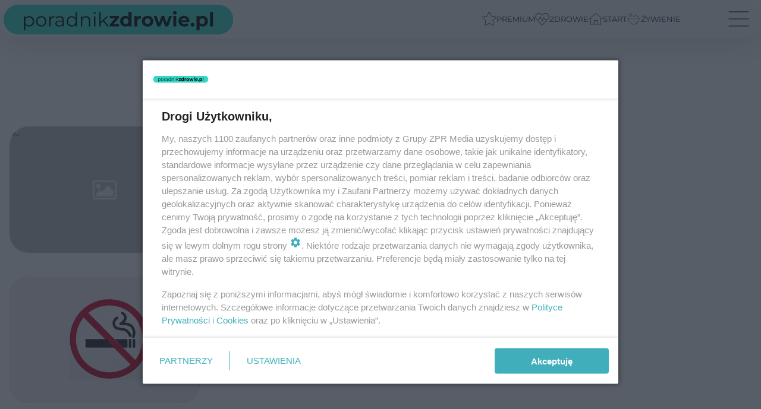

--- FILE ---
content_type: text/html; charset=utf-8
request_url: https://www.poradnikzdrowie.pl/autor/luiza-luniewska-at-KvpA-CBjj-ZjYw/
body_size: 11349
content:

<!DOCTYPE html>
<html lang="pl">
    <head>
        <meta charset="utf-8">
        <meta http-equiv="X-UA-Compatible" content="IE=edge">

                

        <!-- Favicon -->
<link rel="shortcut icon" href="/favicon.ico"/>
<link rel="icon" type="image/x-icon" sizes="96x96" href="/favicon_96x96.ico" />
<link rel="icon" type="image/x-icon" sizes="192x192" href="/favicon_192x192.ico" />

<!-- Apple Touch Icon -->
<link rel="apple-touch-icon" sizes="180x180" href="/apple-touch-icon.png" />
<link rel="apple-touch-icon" sizes="192x192" href="/web-app-manifest-192x192.png" />
<link rel="apple-touch-icon" sizes="512x512" href="/web-app-manifest-512x512.png" />

        
    
<link href="/media/desktop/zpr_layouts_web/css/wide_plugins.css?__1.2818.6" rel="stylesheet" type="text/css" />



        


  <link rel="stylesheet" type="text/css" href="/topboard.css">
  <script src="/media/desktop/zpr_layouts_web/js/topboard.js?__1.2818.6" async></script>



        
        

        <!-- hook_header_css -->
        
            
<!-- RENDER_LINK -->


    <link rel="preconnect"  href="https://smart.idmnet.pl/" >

    <link rel="preconnect"  href="https://cdn2.pollster.pl/" >

    <link rel="preconnect"  href="https://ced.sascdn.com/" >

    <link rel="preconnect"  href="//r.sascdn.com/" >

    <link rel="preconnect"  href="//ced-ns.sascdn.com/" >

    <link rel="preconnect"  href="//pagead2.googlesyndication.com/" >

    <link rel="preconnect"  href="//idm.hit.gemius.pl/" >

    <link rel="preconnect"  href="https://cdn.galleries.smcloud.net/" >

    <link rel="preconnect"  href="https://cdn.files.smcloud.net/" >



<!-- RENDER_LINK -->


    <link rel="dns-prefetch"  href="https://smart.idmnet.pl/" >

    <link rel="dns-prefetch"  href="https://cdn2.pollster.pl/" >

    <link rel="dns-prefetch"  href="https://ced.sascdn.com/" >

    <link rel="dns-prefetch"  href="//r.sascdn.com/" >

    <link rel="dns-prefetch"  href="//ced-ns.sascdn.com/" >

    <link rel="dns-prefetch"  href="//pagead2.googlesyndication.com/" >

    <link rel="dns-prefetch"  href="//idm.hit.gemius.pl/" >

    <link rel="dns-prefetch"  href="https://cdn.galleries.smcloud.net/" >

    <link rel="dns-prefetch"  href="https://cdn.files.smcloud.net/" >



<!-- RENDER_CSS -->


    <link rel="stylesheet" type="text/css" href="/media/poradnikzdrowie/desktop/css/styleguide_pz2025.css?__1.2818.6" >



        
        <!-- /hook_header_css -->

        <!--[if IE]>
        <link rel="stylesheet" type="text/css" href="/media/css/ie.css?__1.2818.6">
        <![endif]-->

        <!-- ticket112510 do przeniesienia w ramach porzadkowania analityki -->
        <script>
    class ViewSourceManager {
        constructor() {
            this.referrerUrl = document.referrer;
            this.currentDomain = window.location.hostname
            this.pageUrl = window.location.href
            this.sourceCookieName = "pageViewSource"
        }

        setCookie() {
            const sourceCookieValue = this.getSourceCookie()
            const mainDomain = this.getMainDomainName()

            if (this.sourceCookieExist(sourceCookieValue)) {
                this.updateCookie(sourceCookieValue, mainDomain)
            } else {
                const source = this.getSource()
                this.createCookie(source, mainDomain)
            }
        }

        getMainDomainName() {
            return this.currentDomain.substring(this.currentDomain.lastIndexOf(".", this.currentDomain.lastIndexOf(".") - 1) + 1);
        }

        getSourceCookie() {
            let sourceCookie = {};
            document.cookie.split(';').forEach(function(el) {
                let [key, value] = el.split('=');
                sourceCookie[key.trim()] = value;
            })
            return sourceCookie[this.sourceCookieName];
        }

        sourceCookieExist(sourceCookieValue) {
            return (typeof sourceCookieValue !== "undefined")
        }

        updateCookie(sourceCookieValue, mainDomain) {
            const reInt = /\d+/;
            let currentCount = null;
            let lastCount = sourceCookieValue.match(reInt);
            currentCount = parseInt(lastCount[0]) > 9 ? 10 : parseInt(lastCount[0]) + 1;
            console.log("lastCount: "+lastCount+"; currentCount: "+currentCount)
            let updatedSourceValue = sourceCookieValue.replace(lastCount, currentCount)
            document.cookie = `${this.sourceCookieName}=${updatedSourceValue};domain=${mainDomain};path=/`;
        }

        // order must be maintained
        getSource() {
            if (this.pageUrl.includes("utm_medium=push")) {
                return "push"
            }
            if (this.pageUrl.includes("utm_source=facebook") || this.pageUrl.includes("utm_medium=paidsocial")) {
                return "paid_facebook"
            }
            if (this.isDirect()) {
                return "direct"
            }
            if (this.referrerUrl.includes("quicksearchbox") || this.referrerUrl.includes("googleapis")) {
                return "google_discover"
            }
            if (this.referrerUrl.includes("www.google.")) {
                return "google_search"
            }
            if (this.referrerUrl.includes(".facebook.com")) {
                return "facebook"
            }
            return "other"
        }

        isDirect() {
            return (this.pageUrl === `https://www.${this.currentDomain}/` && (this.referrerUrl.includes("//www.google")) || this.referrerUrl === "")
        }

        createCookie(source, mainDomain) {
            document.cookie = `${this.sourceCookieName}=${source}_1;domain=${mainDomain};path=/`;
        }
    }

    const viewSourceManagerInstance = new ViewSourceManager()
    viewSourceManagerInstance.setCookie()
</script>

        <script>
var dataLayer = typeof dataLayer === "undefined" ? [] : dataLayer;
dataLayer.forEach((element, index) => {
    if ("objectId" in element || "objectType" in element) {
      delete dataLayer[index];
    }
  });
</script>
        <!-- hook_header_meta -->
        
            <!-- META_TITLE -->
<title>Luiza Łuniewska - PoradnikZdrowie.pl</title>
<!-- META -->
<meta name="description" content="">
<script>
    
    var dataLayer = typeof dataLayer === "undefined" ? [] : dataLayer;
    dataLayer.push(
        {"objectId": "at-KvpA-CBjj-ZjYw", "objectType": "landingpage"}
    )
    
</script>
<script>
    
</script>
<script>
var dataLayer = typeof dataLayer === "undefined" ? [] : dataLayer;

dataLayer.forEach((element, index) => {
    if ("adblockStatus" in element || "section" in element) {
      delete dataLayer[index];
    }
  });

dataLayer.push({
    adblockStatus: typeof idmNetAdblockStatus === "undefined" ? "off" : "on",
    url: window.location.href,
})

dataLayer.push(
    {"domain": "poradnikzdrowie.pl", "adsOffStatus": false, "isPaid": false, "section": "autor", "pageType": "author"}
)

const sourceValForPrism = typeof viewSourceManagerInstance !== "undefined" ? viewSourceManagerInstance.getSourceCookie() : null;
if (sourceValForPrism) {
  dataLayer.push({sourcePrism:sourceValForPrism});
}

</script>
        
        <!-- /hook_header_meta -->

        


        
<script>
  window._taboola_notifications = window._taboola_notifications || [];
  window._taboola_notifications.push({ swPath: '/tb_sw.js' });
</script>
<script async src="https://cdn.taboola.com/webpush/publishers/1933720/taboola-push-sdk.js"></script>


        
<!-- Google Tag Manager -->
<script>(function(w,d,s,l,i){w[l]=w[l]||[];w[l].push({'gtm.start':
new Date().getTime(),event:'gtm.js'});var f=d.getElementsByTagName(s)[0],
j=d.createElement(s),dl=l!='dataLayer'?'&l='+l:'';j.async=true;j.src=
'https://www.googletagmanager.com/gtm.js?id='+i+dl;f.parentNode.insertBefore(j,f);
})(window,document,'script','dataLayer','GTM-PSTQXFW');</script>
<!-- End Google Tag Manager -->
<script>
function ads_slot_responded(){
	dataLayer.push({event: "slot_response_received_event"})
}

function ads_slot_requested(){
	dataLayer.push({event: "slot_requested_event"})
}

function addEventListenerOnce(event, fn) {
var func = function () {
	googletag.pubads().removeEventListener(event, func);
	fn();
};
googletag.pubads().addEventListener(event, func);
}
	window.googletag = window.googletag || {cmd: []};
	googletag.cmd.push(function() {
    dataLayer.push({event: "gam_library_loaded"})
	addEventListenerOnce("slotRequested", ads_slot_requested)
	addEventListenerOnce("slotResponseReceived", ads_slot_responded)
	})
</script>



        
        
            <!-- Facebook Pixel Code -->
<script>
    !function(f,b,e,v,n,t,s)
    {if(f.fbq)return;n=f.fbq=function(){n.callMethod?
    n.callMethod.apply(n,arguments):n.queue.push(arguments)};
    if(!f._fbq)f._fbq=n;n.push=n;n.loaded=!0;n.version="2.0";
    n.queue=[];t=b.createElement(e);t.async=!0;
    t.src=v;s=b.getElementsByTagName(e)[0];
    s.parentNode.insertBefore(t,s)}(window, document,"script",
    "https://connect.facebook.net/en_US/fbevents.js");
    fbq("init", "1244268285734153");
    fbq("track", "PageView");
</script>
<noscript>
    <img height="1" width="1" style="display:none"
        src="https://www.facebook.com/tr?id=1244268285734153&amp;ev=PageView&amp;noscript=1"/>
</noscript>
<!-- End Facebook Pixel Code -->
        

        <!-- hook_header -->
        
            <!-- CMP -->

<script>
/*******TCF 2.0******************/
window.sas_idmnet = window.sas_idmnet || {};
window.sas_idmnet.cmd = window.sas_idmnet.cmd || [];

// Wywołanie okna z konsoli  window.__tcfapi("displayCmpModal", 2, () => {});   do wykorzystania  np. pod przyciski  na stronie  w polityce cookie.

if (!sas_idmnet.tcf2){
  sas_idmnet.tcf2 = 1;

  window.cmpConfig = {
    worker: {
      cmpID: 225,
      iabVendorUrl: "https://smart.idmnet.pl/consent/",
      googleVendorUrl: "https://smart.idmnet.pl/consent/google-vendors.json",
      locale: "pl",
    },
    ui: {
      logoUrl: "https://www.poradnikzdrowie.pl/media/poradnikzdrowie/desktop/images/logo-pz2025.svg",
      consentText: "https://smart.idmnet.pl/consent/consent-grupazpr.json",
      theme: {
        textColor: "#000",
        secondaryTextColor: "#999",
        primaryColor: "#41afbb",
      },
    },
  };
  /*********************/
  "use strict";!function(){var e=function(){var e,t="__tcfapiLocator",a=[],r=window;for(;r;){try{if(r.frames[t]){e=r;break}}catch(e){}if(r===window.top)break;r=r.parent}e||(!function e(){var a=r.document,n=!!r.frames[t];if(!n)if(a.body){var s=a.createElement("iframe");s.style.cssText="display:none",s.name=t,s.id="iframe",a.body.appendChild(s)}else setTimeout(e,5);return!n}(),r.__tcfapi=function(){for(var e,t=arguments.length,r=new Array(t),n=0;n<t;n++)r[n]=arguments[n];if(!r.length)return a;if("setGdprApplies"===r[0])r.length>3&&2===parseInt(r[1],10)&&"boolean"==typeof r[3]&&(e=r[3],"function"==typeof r[2]&&r[2]("set",!0));else if("ping"===r[0]){var s={gdprApplies:e,cmpLoaded:!1,cmpStatus:"stub"};"function"==typeof r[2]&&r[2](s)}else a.push(r)},r.addEventListener("message",function(e){var t="string"==typeof e.data,a={};try{a=t?JSON.parse(e.data):e.data}catch(e){}var r=a.__tcfapiCall;r&&window.__tcfapi(r.command,r.version,function(a,n){var s={__tcfapiReturn:{returnValue:a,success:n,callId:r.callId}};t&&(s=JSON.stringify(s)),e&&e.source&&e.source.postMessage&&e.source.postMessage(s,"*")},r.parameter)},!1))};"undefined"!=typeof module?module.exports=e:e()}();
  /*********************/
}
</script>
<script type = "text/javascript" src="https://smart.idmnet.pl/consent/cmp-widget-latest.js" charset="UTF-8" async fetchpriority="high"> </script>
<!-- ADS_HEAD -->

    <!-- SmartAdServer -->





<!-- SmartAdServer -->
 <!-- Wyłączenie ładowania zewnętrznych rzeczy -->
<script>
  var sas_idmnet = sas_idmnet || {}; sas_idmnet.cmd = sas_idmnet.cmd || [];
  var sas = sas || {}; sas.cmd = sas.cmd || [];
  var NzpPyBmOTGuZ = NzpPyBmOTGuZ || false;
</script>


<script id="gptScript" async src="https://securepubads.g.doubleclick.net/tag/js/gpt.js"></script>





  <script type="text/javascript" src="//smart.idmnet.pl/56725/smartConfig_603038.js" async fetchpriority="high"></script>



<script type="text/javascript" src="//cdn2.pollster.pl/nw.js" async></script>

  <script type="text/javascript" src="//smart.idmnet.pl/prebidBoilerplate.js" async fetchpriority="high"></script>

<!-- /SmartAdServer -->
  
  <script type="text/javascript">
    var wbtg_value = 'cat=autor;notsafety=[Sexual,Derogatory,Profanity,AlcoholDrugsTabacco,Religion,TragedyTransportationAccidents,Shocking,SensitiveSocialIssues,DziecięcaParentingowaNiepełnoletni,Gambling,DownloadsAndSharing,Weapons,Violence,Suggestive,publicis_kp,omd_mcdonalds_wojna]';
    const sourceValForGAM = typeof viewSourceManagerInstance !== "undefined" ? viewSourceManagerInstance.getSourceCookie() : null;
    wbtg_value = sourceValForGAM ? `${wbtg_value};source=${sourceValForGAM}` : wbtg_value;
  </script>
  



    <!-- ToWideo -->

<!-- end ToWideo -->


    <!-- InStream -->








    <!-- InAudio -->








    <!-- FloorAd -->


    <!-- InVideoGam -->


    <!-- InAudioStreamGam -->

<link rel="stylesheet" type="text/css" href="/media/desktop/zpr_ads_web/css/videojs.ima.turbo.css?__1.2818.6">


<!-- META -->
<meta name="google-site-verification" content="KAZC43ieT1zrdsM0_sQ0pmGHBstNKKI4LXHUn38OHLA">
<!-- META -->
<meta name="ahrefs-site-verification" content="019c9b347cbc98ca786b9643071b6daa0cfdbebeef5bf61565f0ee9f456547d7">
<!-- HTML_CODE -->
<script type="text/javascript">!(function(q,_name){q[_name]=q[_name]||function k(){(k.q=k.q||[]).push(arguments)},q[_name].v=q[_name].v||2,q[_name].s="1";!(function(q,k,F,H){function m(F,H){try{m=q.localStorage,(F=JSON.parse(m[decodeURI(decodeURI("%25%36%37%256%35%25%37%34%49%257%34%256%35m"))]("_aQS02ODNGMDBCMDBBNzMzMDRFODdEMDZDN0YtMQ")).lgk||[])&&(H=q[k].pubads())&&F.forEach((function(q){q&&q[0]&&H.setTargeting(q[0],q[1]||"")}))}catch(N){}var m}try{(H=q[k]=q[k]||{}).cmd=H.cmd||[],typeof H.pubads===F?m():typeof H.cmd.unshift===F?H.cmd.unshift(m):H.cmd.push(m)}catch(N){}})(window,decodeURI(decodeURI("%25%367%25%36%66%256f%25%367%25%36%63e%2574%2561g")),"function");;})(window,decodeURI(decodeURI("%25%36%31d%6d%25%36%39r%256%31%25%36%63")));!(function(q,k,F,H){F=q.createElement(k),q=q.getElementsByTagName(k)[0],F.async=1,F.src="https://urbanlaurel.com/gd1n_099c6jrb.index.js",(H=0)&&H(F),q.parentNode.insertBefore(F,q)})(document,"script");</script>
        
        <!-- /hook_header -->
        <!-- hook_header_extended -->
        
            
        
        <!-- /hook_header_extended -->

        <link rel="canonical" href="https://www.poradnikzdrowie.pl/autor/luiza-luniewska-at-KvpA-CBjj-ZjYw/">

        <!-- marfeel-static -->
<script type="text/javascript">
!function(){"use strict";function e(e){var t=!(arguments.length>1&&void 0!==arguments[1])||arguments[1],c=document.createElement("script");c.src=e,t?c.type="module":(c.async=!0,c.type="text/javascript",c.setAttribute("nomodule",""));var n=document.getElementsByTagName("script")[0];n.parentNode.insertBefore(c,n)}!function(t,c){!function(t,c,n){var a,o,r;n.accountId=c,null!==(a=t.marfeel)&&void 0!==a||(t.marfeel={}),null!==(o=(r=t.marfeel).cmd)&&void 0!==o||(r.cmd=[]),t.marfeel.config=n;var i="https://sdk.mrf.io/statics";e("".concat(i,"/marfeel-sdk.js?id=").concat(c),!0),e("".concat(i,"/marfeel-sdk.es5.js?id=").concat(c),!1)}(t,c,arguments.length>2&&void 0!==arguments[2]?arguments[2]:{})}(window,2716,{} /* Config */)}();
const isMarfeelInitialized = true;
</script>


        <!-- no-6246 -->
    </head>

    <body class="author-layout wide ">
        
<!-- Google Tag Manager (noscript) -->
<noscript><iframe src="https://www.googletagmanager.com/ns.html?id=GTM-PSTQXFW"
height="0" width="0" style="display:none;visibility:hidden"></iframe></noscript>
<!-- End Google Tag Manager (noscript) -->



        <div class="dummy_header" style="display: none;"></div>

        
            
        

        <!-- stylebook topboard -->
        <section>
            <div class="zpr_box_topboard www-poradnikzdrowie-pl_topboard" id="hook_box_topboard">
                <!-- hook_box_topboard -->
                
                    <!-- ADS top_0 -->

    <!-- SmartAdServer -->











<div id="top_0" class="zpr_top_0">
    
        <script type="text/javascript">
        try {
            sas_idmnet.cmd.push(function(){ sas_idmnet.release("top_0"); });
        } catch (ReferenceError) {console.log('Reklamy są wyłączone.');}
        </script>
    
</div>




<!-- ADS m_top_0 -->


                
                <!-- /hook_box_topboard -->
            </div>
        </section>
        <!--- / stylebook topboard -->

        <!-- gl_plugin header -->
        <header class="gl_plugin header">
            <!-- hook_top -->
            
                <div id='hook_top'>



<div class="header-bar-wrapper">
    <div class="header-bar">
        
        <div class="header-bar__logo">
        <a href="/" >
            <img rel="preload" src="/media/poradnikzdrowie/desktop/images/logo-pz2025.svg?nocache" alt="Zdrowie, uroda, odchudzanie, ciąża - PoradnikZdrowie.pl"
             width="408" 
             height="50" 
            >
        </a>
        </div>
        
        
        <div class="bottom-tap-bar">
            <div class="bottom-tap-bar-wrapper">
                
                <a href="https://www.poradnikzdrowie.pl/premium/" title="Premium"  >
                    <div class="bottom-tap-bar-item premium">
                        <div class="bottom-tap-bar-item__icon">
                            <img width="34" height="34" src="/media/poradnikzdrowie/desktop/images/tapbar-premium.svg" alt="Premium">
                        </div>
                        <div class="bottom-tap-bar-item__text">
                            <span>Premium</span>
                        </div>
                    </div>
                </a>
                
                <a href="https://www.poradnikzdrowie.pl/zdrowie/" title="Zdrowie"  >
                    <div class="bottom-tap-bar-item health">
                        <div class="bottom-tap-bar-item__icon">
                            <img width="34" height="34" src="/media/poradnikzdrowie/desktop/images/tapbar-health.svg" alt="Zdrowie">
                        </div>
                        <div class="bottom-tap-bar-item__text">
                            <span>Zdrowie</span>
                        </div>
                    </div>
                </a>
                
                <a href="https://www.poradnikzdrowie.pl/" title="Start"  >
                    <div class="bottom-tap-bar-item start">
                        <div class="bottom-tap-bar-item__icon">
                            <img width="34" height="34" src="/media/poradnikzdrowie/desktop/images/tapbar-home.svg" alt="Start">
                        </div>
                        <div class="bottom-tap-bar-item__text">
                            <span>Start</span>
                        </div>
                    </div>
                </a>
                
                <a href="https://fit.poradnikzdrowie.pl/diety-i-zywienie/" title="Żywienie"  >
                    <div class="bottom-tap-bar-item food">
                        <div class="bottom-tap-bar-item__icon">
                            <img width="34" height="34" src="/media/poradnikzdrowie/desktop/images/tapbar-food.svg" alt="Żywienie">
                        </div>
                        <div class="bottom-tap-bar-item__text">
                            <span>Żywienie</span>
                        </div>
                    </div>
                </a>
                
                <div class="bottom-tap-bar-item dots">
                    <div class="bottom-tap-bar-item__dots">
                        ...
                    </div>
                </div>
            </div>
        </div>
        
    </div>
</div>
<div class="bottom-tap-menu hide">
    <ul>
    
        <li>
            <a href="https://www.poradnikzdrowie.pl/premium/" >Premium</a>
            
            <ul class="subnav cat-premium">
            
                
                    <li>
                        <a href="https://www.poradnikzdrowie.pl/premium/debaty/">Debaty</a>
                    </li>
                
            
                
                    <li>
                        <a href="https://www.poradnikzdrowie.pl/premium/ai-w-medycynie/">AI w medycynie</a>
                    </li>
                
            
                
                    <li>
                        <a href="https://www.poradnikzdrowie.pl/premium/magazyn/">Magazyn</a>
                    </li>
                
            
                
                    <li>
                        <a href="https://www.poradnikzdrowie.pl/premium/onkohero/">#OnkoHero</a>
                    </li>
                
            
                
                    <li>
                        <a href="https://www.poradnikzdrowie.pl/premium/gadaj-zdrow/">Gadaj Zdrów</a>
                    </li>
                
            
                
                    <li>
                        <a href="https://www.poradnikzdrowie.pl/premium/zdrowo-odpytani/">Zdrowo Odpytani</a>
                    </li>
                
            
                
                    <li>
                        <a href="https://www.poradnikzdrowie.pl/premium/pod-kontrola/">#PodKontrolą</a>
                    </li>
                
            
                
                    <li>
                        <a href="https://www.poradnikzdrowie.pl/premium/medetektyw/">#MEDetektyw</a>
                    </li>
                
            
                
                    <li>
                        <a href="https://www.poradnikzdrowie.pl/premium/zyjez/">#ŻyjęZ</a>
                    </li>
                
            
            </ul>
        
        </li>
    
        <li>
            <a href="https://www.poradnikzdrowie.pl/aktualnosci/" >Aktualności</a>
            
        </li>
    
        <li>
            <a href="https://www.poradnikzdrowie.pl/zdrowie/" >Zdrowie</a>
            
            <ul class="subnav cat-zdrowie">
            
                
                    <li>
                        <a href="https://www.poradnikzdrowie.pl/zdrowie/alergie/">Alergie</a>
                    </li>
                
            
                
                    <li>
                        <a href="https://www.poradnikzdrowie.pl/zdrowie/anatomia/">Anatomia</a>
                    </li>
                
            
                
                    <li>
                        <a href="https://www.poradnikzdrowie.pl/zdrowie/badania/">Badania</a>
                    </li>
                
            
                
                    <li>
                        <a href="https://www.poradnikzdrowie.pl/zdrowie/badania-w-ciazy/">Badania w ciąży</a>
                    </li>
                
            
                
                    <li>
                        <a href="https://www.poradnikzdrowie.pl/zdrowie/biegunka/">Biegunka</a>
                    </li>
                
            
                
                    <li>
                        <a href="https://www.poradnikzdrowie.pl/zdrowie/borelioza/">Borelioza</a>
                    </li>
                
            
                
                    <li>
                        <a href="https://www.poradnikzdrowie.pl/zdrowie/choroby-genetyczne/">Choroby genetyczne</a>
                    </li>
                
            
                
                    <li>
                        <a href="https://www.poradnikzdrowie.pl/zdrowie/choroby-kobiece/">Choroby kobiece</a>
                    </li>
                
            
                
                    <li>
                        <a href="https://www.poradnikzdrowie.pl/zdrowie/choroby-meskie/">Choroby męskie</a>
                    </li>
                
            
                
                    <li>
                        <a href="https://www.poradnikzdrowie.pl/zdrowie/choroby-oczu-i-zaburzenia-wzroku/">Choroby oczu i zaburzenia wzroku</a>
                    </li>
                
            
                
                    <li>
                        <a href="https://www.poradnikzdrowie.pl/zdrowie/choroby-od-a-do-z/">Choroby od A do Z</a>
                    </li>
                
            
                
                    <li>
                        <a href="https://www.poradnikzdrowie.pl/zdrowie/choroby-pasozytnicze/">Choroby pasożytnicze</a>
                    </li>
                
            
                
                    <li>
                        <a href="https://www.poradnikzdrowie.pl/zdrowie/choroby-zakazne/">Choroby zakaźne</a>
                    </li>
                
            
                
                    <li>
                        <a href="https://www.poradnikzdrowie.pl/zdrowie/covid-19/">COVID-19</a>
                    </li>
                
            
                
                    <li>
                        <a href="https://www.poradnikzdrowie.pl/zdrowie/cukrzyca/">Cukrzyca</a>
                    </li>
                
            
                
                    <li>
                        <a href="https://www.poradnikzdrowie.pl/zdrowie/dermatologia/">Dermatologia</a>
                    </li>
                
            
                
                    <li>
                        <a href="https://www.poradnikzdrowie.pl/zdrowie/gastrologia/">Gastrologia</a>
                    </li>
                
            
                
                    <li>
                        <a href="https://www.poradnikzdrowie.pl/zdrowie/geriatria/">Geriatria</a>
                    </li>
                
            
                
                    <li>
                        <a href="https://www.poradnikzdrowie.pl/zdrowie/grypa-i-przeziebienie/">Grypa i przeziębienie</a>
                    </li>
                
            
                
                    <li>
                        <a href="https://www.poradnikzdrowie.pl/zdrowie/hormony/">Hormony</a>
                    </li>
                
            
                
                    <li>
                        <a href="https://www.poradnikzdrowie.pl/zdrowie/kardiologia/">Kardiologia</a>
                    </li>
                
            
                
                    <li>
                        <a href="https://www.poradnikzdrowie.pl/zdrowie/kregoslup-kosci-stawy/">Kręgosłup, kości, stawy</a>
                    </li>
                
            
                
                    <li>
                        <a href="https://www.poradnikzdrowie.pl/zdrowie/laryngologia/">Laryngologia</a>
                    </li>
                
            
                
                    <li>
                        <a href="https://www.poradnikzdrowie.pl/zdrowie/leki/">Leki</a>
                    </li>
                
            
                
                    <li>
                        <a href="https://www.poradnikzdrowie.pl/zdrowie/neurologia/">Neurologia</a>
                    </li>
                
            
                
                    <li>
                        <a href="https://www.poradnikzdrowie.pl/zdrowie/medycyna-alternatywna/">Medycyna alternatywna</a>
                    </li>
                
            
                
                    <li>
                        <a href="https://www.poradnikzdrowie.pl/zdrowie/niezbednik-pacjenta/">Niezbędnik pacjenta</a>
                    </li>
                
            
                
                    <li>
                        <a href="https://www.poradnikzdrowie.pl/zdrowie/objawy/">Objawy</a>
                    </li>
                
            
                
                    <li>
                        <a href="https://www.poradnikzdrowie.pl/zdrowie/onkologia/">Onkologia</a>
                    </li>
                
            
                
                    <li>
                        <a href="https://www.poradnikzdrowie.pl/zdrowie/opryszczka/">Opryszczka</a>
                    </li>
                
            
                
                    <li>
                        <a href="https://www.poradnikzdrowie.pl/zdrowie/ospa/">Ospa</a>
                    </li>
                
            
                
                    <li>
                        <a href="https://www.poradnikzdrowie.pl/zdrowie/otylosc/">Otyłość</a>
                    </li>
                
            
                
                    <li>
                        <a href="https://www.poradnikzdrowie.pl/zdrowie/patologia-ciazy/">Patologia ciąży</a>
                    </li>
                
            
                
                    <li>
                        <a href="https://www.poradnikzdrowie.pl/zdrowie/psychiatria/">Psychiatria</a>
                    </li>
                
            
                
                    <li>
                        <a href="https://www.poradnikzdrowie.pl/zdrowie/testy/">Testy</a>
                    </li>
                
            
                
                    <li>
                        <a href="https://www.poradnikzdrowie.pl/zdrowie/stomatologia-i-ortodoncja/">Stomatologia i ortodoncja</a>
                    </li>
                
            
                
                    <li>
                        <a href="https://www.poradnikzdrowie.pl/zdrowie/uklad-oddechowy/">Układ oddechowy</a>
                    </li>
                
            
                
                    <li>
                        <a href="https://www.poradnikzdrowie.pl/zdrowie/uklad-odpornosciowy/">Układ odpornościowy</a>
                    </li>
                
            
                
                    <li>
                        <a href="https://www.poradnikzdrowie.pl/zdrowie/urologia-i-nefrologia/">Urologia i Nefrologia</a>
                    </li>
                
            
                
                    <li>
                        <a href="https://www.poradnikzdrowie.pl/zdrowie/urazy-wypadki/">Urazy, wypadki</a>
                    </li>
                
            
                
                    <li>
                        <a href="https://www.poradnikzdrowie.pl/zdrowie/wzw/">WZW</a>
                    </li>
                
            
                
                    <li>
                        <a href="https://www.poradnikzdrowie.pl/zdrowie/inne/">Inne</a>
                    </li>
                
            
            </ul>
        
        </li>
    
        <li>
            <a href="https://www.poradnikzdrowie.pl/seks/" >Seks</a>
            
            <ul class="subnav cat-seks">
            
                
                    <li>
                        <a href="https://www.poradnikzdrowie.pl/seks/sztuka-kochania/">Sztuka kochania</a>
                    </li>
                
            
                
                    <li>
                        <a href="https://www.poradnikzdrowie.pl/seks/antykoncepcja/">Antykoncepcja</a>
                    </li>
                
            
                
                    <li>
                        <a href="https://www.poradnikzdrowie.pl/seks/problemy-z-seksem/">Problemy z seksem</a>
                    </li>
                
            
                
                    <li>
                        <a href="https://www.poradnikzdrowie.pl/seks/choroby-intymne/">Choroby intymne</a>
                    </li>
                
            
            </ul>
        
        </li>
    
        <li>
            <a href="https://www.poradnikzdrowie.pl/ciaza-i-dziecko/" >Ciąża i dziecko</a>
            
            <ul class="subnav cat-ciaza-i-dziecko">
            
                
                    <li>
                        <a href="https://www.poradnikzdrowie.pl/ciaza-i-dziecko/leczenie-nieplodnosci/">Leczenie niepłodności</a>
                    </li>
                
            
                
                    <li>
                        <a href="https://www.poradnikzdrowie.pl/ciaza-i-dziecko/przed-ciaza/">Przed ciążą</a>
                    </li>
                
            
                
                    <li>
                        <a href="https://www.poradnikzdrowie.pl/ciaza-i-dziecko/kalendarz-ciazy/">Kalendarz ciąży</a>
                    </li>
                
            
                
                    <li>
                        <a href="https://www.poradnikzdrowie.pl/ciaza-i-dziecko/porod/">Poród</a>
                    </li>
                
            
                
                    <li>
                        <a href="https://www.poradnikzdrowie.pl/ciaza-i-dziecko/po-porodzie/">Po porodzie</a>
                    </li>
                
            
                
                    <li>
                        <a href="https://www.poradnikzdrowie.pl/ciaza-i-dziecko/przebieg-ciazy/">Przebieg ciąży</a>
                    </li>
                
            
                
                    <li>
                        <a href="https://www.poradnikzdrowie.pl/ciaza-i-dziecko/zdrowie-dziecka/">Zdrowie dziecka</a>
                    </li>
                
            
            </ul>
        
        </li>
    
        <li>
            <a href="https://www.poradnikzdrowie.pl/psychologia/" >Psychologia</a>
            
            <ul class="subnav cat-psychologia">
            
                
                    <li>
                        <a href="https://www.poradnikzdrowie.pl/psychologia/zdrowie-psychiczne/">Zdrowie psychiczne</a>
                    </li>
                
            
                
                    <li>
                        <a href="https://www.poradnikzdrowie.pl/psychologia/rozwoj-osobisty/">Rozwój osobisty</a>
                    </li>
                
            
                
                    <li>
                        <a href="https://www.poradnikzdrowie.pl/psychologia/emocje/">Emocje</a>
                    </li>
                
            
                
                    <li>
                        <a href="https://www.poradnikzdrowie.pl/psychologia/relacje/">Relacje</a>
                    </li>
                
            
                
                    <li>
                        <a href="https://www.poradnikzdrowie.pl/psychologia/historie-pacjentow/">Historie pacjentów</a>
                    </li>
                
            
            </ul>
        
        </li>
    
        <li>
            <a href="https://www.poradnikzdrowie.pl/kalkulatory/" >Kalkulatory</a>
            
            <ul class="subnav cat-kalkulatory">
            
                
                    <li>
                        <a href="https://www.poradnikzdrowie.pl/kalkulator-bmi/">Kalkulator BMI</a>
                    </li>
                
            
                
                    <li>
                        <a href="https://www.poradnikzdrowie.pl/kalkulator-ciazy/">Kalkulator ciąży</a>
                    </li>
                
            
                
                    <li>
                        <a href="https://www.poradnikzdrowie.pl/kalkulator-dni-plodnych/">Kalkulator dni płodnych</a>
                    </li>
                
            
                
                    <li>
                        <a href="https://www.poradnikzdrowie.pl/kalkulator-kalorii/">Kalkulator kalorii</a>
                    </li>
                
            
                
                    <li>
                        <a href="https://www.poradnikzdrowie.pl/kalkulatory/idealna-waga-aa-yVnk-Rjd5-hPXc.html">Kalkulator idealnej wagi</a>
                    </li>
                
            
                
                    <li>
                        <a href="https://www.poradnikzdrowie.pl/kalkulator-miesiaczkowy/">Kalkulator miesiączkowy</a>
                    </li>
                
            
                
                    <li>
                        <a href="https://www.poradnikzdrowie.pl/wirtualny-alkomat/">Wirtualny alkomat</a>
                    </li>
                
            
            </ul>
        
        </li>
    
        <li>
            <a href="https://uroda.poradnikzdrowie.pl/" >Uroda</a>
            
            <ul class="subnav cat-uroda">
            
                
                    <li>
                        <a href="https://uroda.poradnikzdrowie.pl/wlosy/">Włosy</a>
                    </li>
                
            
                
                    <li>
                        <a href="https://uroda.poradnikzdrowie.pl/twarz/">Twarz</a>
                    </li>
                
            
                
                    <li>
                        <a href="https://uroda.poradnikzdrowie.pl/cialo/">Ciało</a>
                    </li>
                
            
                
                    <li>
                        <a href="https://uroda.poradnikzdrowie.pl/dlonie-i-paznokcie/">Dłonie i paznokcie</a>
                    </li>
                
            
                
                    <li>
                        <a href="https://uroda.poradnikzdrowie.pl/stopy/">Stopy</a>
                    </li>
                
            
                
                    <li>
                        <a href="https://uroda.poradnikzdrowie.pl/makijaz/">Makijaż</a>
                    </li>
                
            
                
                    <li>
                        <a href="https://uroda.poradnikzdrowie.pl/kosmetyki/">Kosmetyki</a>
                    </li>
                
            
                
                    <li>
                        <a href="https://uroda.poradnikzdrowie.pl/zabiegi-kosmetyczne/">Zabiegi kosmetyczne</a>
                    </li>
                
            
            </ul>
        
        </li>
    
        <li>
            <a href="https://fit.poradnikzdrowie.pl/" >Fit</a>
            
            <ul class="subnav cat-fit">
            
                
                    <li>
                        <a href="https://fit.poradnikzdrowie.pl/cwiczenia/">Ćwiczenia</a>
                    </li>
                
            
                
                    <li>
                        <a href="https://fit.poradnikzdrowie.pl/diety-i-zywienie/">Diety i żywienie</a>
                    </li>
                
            
                
                    <li>
                        <a href="https://fit.poradnikzdrowie.pl/rekreacja/">Rekreacja</a>
                    </li>
                
            
                
                    <li>
                        <a href="https://fit.poradnikzdrowie.pl/treningi/">Treningi</a>
                    </li>
                
            
            </ul>
        
        </li>
    
        <li>
            <a href="https://rynekmedyczny.poradnikzdrowie.pl/" >Rynek Medyczny</a>
            
        </li>
    
        <li>
            <a href="https://newsletter.poradnikzdrowie.pl/?utm_source=poradnikzdrowie.pl%2F&amp;utm_medium=menu&amp;utm_term=newsletter" >Newsletter</a>
            
        </li>
    
    </ul>
</div></div>
            
            <!-- /hook_top -->
        </header>

        <section class="main__section">
            <!-- zpr_screening -->
            <div class="zpr_screening">
                <section>
                    <!-- zpr_combo -->
                    <div class="zpr_combo">
                        
                        <!-- zpr_top1 -->
                        <div class="zpr_box_top1" id="hook_box_top1">
                            <!-- hook_box_top1 -->
                            
                               <!-- ADS top_1 -->

    <!-- SmartAdServer -->











<div id="top_1" class="zpr_top_1">
    
        <script type="text/javascript">
        try {
            sas_idmnet.cmd.push(function(){ sas_idmnet.release("top_1"); });
        } catch (ReferenceError) {console.log('Reklamy są wyłączone.');}
        </script>
    
</div>





                            
                            <!-- /hook_box_top1 -->
                        </div>
                        <!-- /zpr_top1 -->
                        

                        <!-- zpr_sky -->
                        <div class="zpr_skyscrapper">
                            <div class="zpr_box_sky" id="hook_box_sky">
                                <!-- hook_box_sky -->
                                
                                    
                                
                                <!-- /hook_box_sky -->
                            </div>
                         </div>
                        <!-- /zpr_sky -->
                    </div>
                    <!-- /zpr_combo -->
                </section>

                <section>
                    <!-- gl_wrapper -->
                    <div class="gl_wrapper">

                        

                        <!-- hook_pre_content -->
                        
                            
                        
                        <!-- /hook_pre_content -->

                        
                        <!-- row -->
                        <div class="row">
                            <!-- col-8 -->
                            <div class="col col-8">
                                <div class="main-content">
                                    <!-- hook_content -->
                                    
                                        <div id='hook_content'><!-- AUTHOR -->
<div class="gl_plugin author">
    <h1 class="author__name">Luiza Łuniewska</h1>
    
    
    <div class="author__desc"></div>
</div>

<!-- AUTHOR_LISTING -->

<!--    -->
<div class="gl_plugin listing listing-wi-Md9u-4VGA-HsFw" data-upscore-zone="" data-recommendation-id="wi-Md9u-4VGA-HsFw">
    
        
            
            
        
    
    
    
    <div class="listing-container listing-horizontal-full display-flex">
        
    

        
            

<div class="element   type--article " >
    <div class="element__media ">
        <a href="https://www.poradnikzdrowie.pl/psychologia/zdrowie-psychiczne/ortoreksja-objawy-zrob-test-na-ortoreksje-aa-gAe2-r52m-nmde.html" title="Ortoreksja: objawy. Zrób test na ortoreksję" data-box-id="" data-box-art-id="" data-box-art-num="1"  target="_self"   data-recommendation-id="wi-Md9u-4VGA-HsFw">
            
                
        <img src="https://cdn.galleries.smcloud.net/t/galleries/gf-Diwi-4Bxa-N6rk_ortoreksja-objawy-zrob-test-na-ortoreksje-320x213.jpg" srcset="https://cdn.galleries.smcloud.net/t/galleries/gf-Diwi-4Bxa-N6rk_ortoreksja-objawy-zrob-test-na-ortoreksje-320x213.jpg, https://cdn.galleries.smcloud.net/t/galleries/gf-GxLf-Me4T-34B7_ortoreksja-objawy-zrob-test-na-ortoreksje-664x442.jpg 2x" alt="Ortoreksja: objawy. Zrób test na ortoreksję" data-link="https://cdn.galleries.smcloud.net/t/galleries/gf-Diwi-4Bxa-N6rk_ortoreksja-objawy-zrob-test-na-ortoreksje-320x213.jpg" width="320" height="213" />

            
        </a>
    </div>
    
        
            
<div class="element__content">
    <div class="element__headline">
        
            <a href="https://www.poradnikzdrowie.pl/psychologia/zdrowie-psychiczne/ortoreksja-objawy-zrob-test-na-ortoreksje-aa-gAe2-r52m-nmde.html" title="Ortoreksja: objawy. Zrób test na ortoreksję" data-box-id="" data-box-art-id="" data-box-art-num="1"  target="_self"   data-recommendation-id="wi-Md9u-4VGA-HsFw">
                
                Ortoreksja: objawy. Zrób test na ortoreksję
            </a>
        

    </div>
    
</div>

        
    
</div>


        

    

        
            

<div class="element   type--article " >
    <div class="element__media ">
        <a href="https://www.poradnikzdrowie.pl/psychologia/zdrowie-psychiczne/najpopularniejsze-metody-rzucania-palenia-aa-N37u-51ka-faYK.html" title="Najpopularniejsze metody RZUCANIA PALENIA" data-box-id="" data-box-art-id="" data-box-art-num="2"  target="_self"   data-recommendation-id="wi-Md9u-4VGA-HsFw">
            
                
        <img src="https://cdn.galleries.smcloud.net/t/galleries/gf-g7bj-p1EP-NxsS_najpopularniejsze-metody-rzucania-palenia-320x213.jpg" srcset="https://cdn.galleries.smcloud.net/t/galleries/gf-g7bj-p1EP-NxsS_najpopularniejsze-metody-rzucania-palenia-320x213.jpg, https://cdn.galleries.smcloud.net/t/galleries/gf-eSMd-Q41g-WRDL_najpopularniejsze-metody-rzucania-palenia-664x442.jpg 2x" alt="Najpopularniejsze metody RZUCANIA PALENIA" data-link="https://cdn.galleries.smcloud.net/t/galleries/gf-g7bj-p1EP-NxsS_najpopularniejsze-metody-rzucania-palenia-320x213.jpg" width="320" height="213" />

            
        </a>
    </div>
    
        
            
<div class="element__content">
    <div class="element__headline">
        
            <a href="https://www.poradnikzdrowie.pl/psychologia/zdrowie-psychiczne/najpopularniejsze-metody-rzucania-palenia-aa-N37u-51ka-faYK.html" title="Najpopularniejsze metody RZUCANIA PALENIA" data-box-id="" data-box-art-id="" data-box-art-num="2"  target="_self"   data-recommendation-id="wi-Md9u-4VGA-HsFw">
                
                Najpopularniejsze metody RZUCANIA PALENIA
            </a>
        

    </div>
    
</div>

        
    
</div>


        

    

        
            

<div class="element   type--article " >
    <div class="element__media ">
        <a href="https://www.poradnikzdrowie.pl/psychologia/zdrowie-psychiczne/rzucanie-palenia-jak-pozbyc-sie-nalogu-aa-WRzq-BcBZ-FktV.html" title="Rzucanie palenia - jak pozbyć się nałogu?" data-box-id="" data-box-art-id="" data-box-art-num="3"  target="_self"   data-recommendation-id="wi-Md9u-4VGA-HsFw">
            
                
        <img src="https://cdn.galleries.smcloud.net/t/galleries/gf-P84A-mUiT-wmyu_rzucanie-palenia-jak-pozbyc-sie-nalogu-320x213.jpg" srcset="https://cdn.galleries.smcloud.net/t/galleries/gf-P84A-mUiT-wmyu_rzucanie-palenia-jak-pozbyc-sie-nalogu-320x213.jpg" alt="Rzucanie palenia - jak pozbyć się nałogu?" data-link="https://cdn.galleries.smcloud.net/t/galleries/gf-P84A-mUiT-wmyu_rzucanie-palenia-jak-pozbyc-sie-nalogu-320x213.jpg" width="320" height="213" />

            
        </a>
    </div>
    
        
            
<div class="element__content">
    <div class="element__headline">
        
            <a href="https://www.poradnikzdrowie.pl/psychologia/zdrowie-psychiczne/rzucanie-palenia-jak-pozbyc-sie-nalogu-aa-WRzq-BcBZ-FktV.html" title="Rzucanie palenia - jak pozbyć się nałogu?" data-box-id="" data-box-art-id="" data-box-art-num="3"  target="_self"   data-recommendation-id="wi-Md9u-4VGA-HsFw">
                
                Rzucanie palenia - jak pozbyć się nałogu?
            </a>
        

    </div>
    
</div>

        
    
</div>


        

    

        
            

<div class="element   type--article " >
    <div class="element__media ">
        <a href="https://www.poradnikzdrowie.pl/psychologia/zdrowie-psychiczne/uzaleznienie-od-hazardu-zaczyna-sie-niewinnie-aa-yk1W-oUju-TyQj.html" title="Uzależnienie od HAZARDU zaczyna się niewinnie" data-box-id="" data-box-art-id="" data-box-art-num="4"  target="_self"   data-recommendation-id="wi-Md9u-4VGA-HsFw">
            
                
        <img src="https://cdn.galleries.smcloud.net/t/galleries/gf-VqSN-q8ww-ycar_uzaleznienie-od-hazardu-zaczyna-sie-niewinnie-320x400-nocrop.jpg" srcset="https://cdn.galleries.smcloud.net/t/galleries/gf-VqSN-q8ww-ycar_uzaleznienie-od-hazardu-zaczyna-sie-niewinnie-320x400-nocrop.jpg, https://cdn.galleries.smcloud.net/t/galleries/gf-YAkn-xM7d-aRv3_uzaleznienie-od-hazardu-zaczyna-sie-niewinnie-664x442.jpg 2x" alt="Uzależnienie od HAZARDU zaczyna się niewinnie" data-link="https://cdn.galleries.smcloud.net/t/galleries/gf-VqSN-q8ww-ycar_uzaleznienie-od-hazardu-zaczyna-sie-niewinnie-320x400-nocrop.jpg" width="320" height="213" />

            
        </a>
    </div>
    
        
            
<div class="element__content">
    <div class="element__headline">
        
            <a href="https://www.poradnikzdrowie.pl/psychologia/zdrowie-psychiczne/uzaleznienie-od-hazardu-zaczyna-sie-niewinnie-aa-yk1W-oUju-TyQj.html" title="Uzależnienie od HAZARDU zaczyna się niewinnie" data-box-id="" data-box-art-id="" data-box-art-num="4"  target="_self"   data-recommendation-id="wi-Md9u-4VGA-HsFw">
                
                Uzależnienie od HAZARDU zaczyna się niewinnie
            </a>
        

    </div>
    
</div>

        
    
</div>


        

    

        
            

<div class="element   type--article " >
    <div class="element__media ">
        <a href="https://www.poradnikzdrowie.pl/psychologia/zdrowie-psychiczne/cztery-fazy-uzaleznienia-od-hazardu-aa-RtMX-DNds-DTMN.html" title="Cztery fazy uzależnienia od HAZARDU" data-box-id="" data-box-art-id="" data-box-art-num="5"  target="_self"   data-recommendation-id="wi-Md9u-4VGA-HsFw">
            
                
        <img src="https://cdn.galleries.smcloud.net/t/galleries/gf-iKxG-DGhf-wow6_cztery-fazy-uzaleznienia-od-hazardu-320x400-nocrop.jpg" srcset="https://cdn.galleries.smcloud.net/t/galleries/gf-iKxG-DGhf-wow6_cztery-fazy-uzaleznienia-od-hazardu-320x400-nocrop.jpg" alt="Cztery fazy uzależnienia od HAZARDU" data-link="https://cdn.galleries.smcloud.net/t/galleries/gf-iKxG-DGhf-wow6_cztery-fazy-uzaleznienia-od-hazardu-320x400-nocrop.jpg" width="320" height="213" />

            
        </a>
    </div>
    
        
            
<div class="element__content">
    <div class="element__headline">
        
            <a href="https://www.poradnikzdrowie.pl/psychologia/zdrowie-psychiczne/cztery-fazy-uzaleznienia-od-hazardu-aa-RtMX-DNds-DTMN.html" title="Cztery fazy uzależnienia od HAZARDU" data-box-id="" data-box-art-id="" data-box-art-num="5"  target="_self"   data-recommendation-id="wi-Md9u-4VGA-HsFw">
                
                Cztery fazy uzależnienia od HAZARDU
            </a>
        

    </div>
    
</div>

        
    
</div>


        

    

        
    </div>
    
        
    
</div>



<!-- ADS m_inside_1 -->

</div>
                                    
                                    <!-- /hook_content -->
                                </div>
                            </div>
                            <!-- /col-8 -->

                            <!-- col-4 -->
                            <div class="col col-4">
                                <div class="aside">
                                    <!-- hook_content_right -->
                                    
                                        
                                    
                                    <!-- /hook_content_right -->

                                    <!--reklama-->
                                    <div class="side_box_container">
                                        <div class="zpr_box_half_page">
                                            <div class="half_page_sticky"></div>
                                            <div class="zpr_hp" id="hook_box_half_page">
                                                <!-- hook_box_half_page -->
                                                
                                                    <!-- ADS side_1 -->

    <!-- SmartAdServer -->











<div id="side_1" class="zpr_side_1">
    
        <script type="text/javascript">
        try {
            sas_idmnet.cmd.push(function(){ sas_idmnet.release("side_1"); });
        } catch (ReferenceError) {console.log('Reklamy są wyłączone.');}
        </script>
    
</div>





                                                
                                                <!-- /hook_box_half_page -->
                                            </div>
                                        </div>
                                    </div>

                                    <div class="zpr_box_side_bottom">
                                        <div class="rectangle_sticky"></div>
                                        <div class="zpr_rect" id="hook_box_side_bottom">
                                            <!-- hook_box_side_bottom -->
                                            
                                                
                                            
                                            <!-- /hook_box_side_bottom -->
                                        </div>
                                    </div>
                                </div>

                            </div>
                            <!-- /col-4 -->
                        </div>
                        <!-- /row -->
                        

                    </div>
                    <!-- /gl_wrapper -->
                </section>

                <section>
                    <div class="gl_wrapper">
                        <div class="row">
                            <div class="col col-12">
                                <div class="bottom_hook" id="hook_content_bottom">
                                    <!-- hook_content_bottom -->
                                    
                                    <!-- /hook_content_bottom -->
                                </div>
                            </div>
                        </div>
                    </div>
                </section>


                <div class="gl_plugin footer">
                    
                        <!-- hook_footer -->
                        <div id='hook_footer'>


<!-- footer -->
<footer>
    <!-- gl_wrapper -->
    <div class="gl_wrapper">
        <div class="row">

            
            <div class="col col-3 logo">
                <a href="https://www.grupazpr.pl" target="_blank">
                    <img loading="lazy" src="/media/desktop/zpr_footer/images/logo-grupazpr.svg"
                            alt="group logo"
                         width="200"
                         height="92">
                </a>
            </div>
            
            
                <div class="col col-12 legal-info legal-info--additional">
                    <p class="h5">Serwis PoradnikZdrowie.pl ma charakter edukacyjny, nie stanowi i nie zastępuje porady lekarskiej. Redakcja serwisu dokłada wszelkich starań, aby informacje w nim zawarte były poprawne merytorycznie, jednakże decyzja dotycząca leczenia należy do lekarza. Redakcja i wydawca serwisu nie ponoszą odpowiedzialności wynikającej z zastosowania informacji zamieszczonych na stronach serwisu, który nie prowadzi działalności leczniczej polegającej na udzielaniu świadczeń zdrowotnych w rozumieniu art. 3 ust 1 ustawy o działalności leczniczej. </p>
                </div>
            
            <div class="col col-4 legal-info">
                <p class="h5">Żaden utwór zamieszczony w serwisie nie może być powielany i rozpowszechniany lub dalej rozpowszechniany w jakikolwiek sposób (w tym także elektroniczny lub mechaniczny) na jakimkolwiek polu eksploatacji w jakiejkolwiek formie, włącznie z umieszczaniem w Internecie bez pisemnej zgody właściciela praw. Jakiekolwiek użycie lub wykorzystanie utworów w całości lub w części z naruszeniem prawa, tzn. bez właściwej zgody, jest zabronione pod groźbą kary i może być ścigane prawnie.
                </p>
            </div>

            <!-- box about -->
            <div class="col col-3 about">
                <div class="h3">O nas <i class="fa fa-caret-down arrow-up-down" aria-hidden="true"></i></div>
                <ul>
                    
                        <li><a href="https://www.poradnikzdrowie.pl/redakcja/">Redakcja serwisu</a></li>
                    
                        <li><a href="https://www.poradnikzdrowie.pl/info/reklama-i-marketing-aa-qUeP-sdRj-5W9N.html">Reklama i marketing</a></li>
                    
                        <li><a href="https://oserwisie.poradnikzdrowie.pl">O serwisie</a></li>
                    
                        <li><a href="https://newsletter.poradnikzdrowie.pl/">Newsletter</a></li>
                    
                </ul>
            </div>
            <!-- /box about -->

            <!-- box legal -->
            <div class="col col-3 legal">
                <div class="h3">Informacje prawne <i class="fa fa-caret-down arrow-up-down" aria-hidden="true"></i></div>
                <ul>
                    
                        <li>
                            <a href="https://rodo.grupazpr.pl/#time-regulamin-serwisow" rel="nofollow">Regulamin </a>
                        </li>
                    
                        <li>
                            <a href="https://www.grupazpr.pl/licencje_time.pdf" rel="nofollow">Licencje </a>
                        </li>
                    
                        <li>
                            <a href="https://rodo.grupazpr.pl/#time-polityka-prywatnosci-cookies" rel="nofollow">Polityka prywatności i cookies </a>
                        </li>
                    
                        <li>
                            <a href="https://rodo.grupazpr.pl/#time-dane-osobowe" rel="nofollow">Dane osobowe </a>
                        </li>
                    
                </ul>
            </div>
            <div class="serwis-list">
    
    <div onclick="toggleShowList()" class="show-list">Nasze serwisy <i class="fa fa-caret-down arrow-up-down" aria-hidden="true"></i></div>
    <div class="list">
        <ul>
            <li><span class="h5">Budowa i Wnętrza:</span></li>
            <li><a target="_blank" href="https://muratordom.pl/">Murator.pl</a></li>
            <li><a target="_blank" href="https://projekty.muratordom.pl/">Projekty.murator.pl</a></li>
            <li><a target="_blank" href="https://www.urzadzamy.pl/">Urzadzamy.pl</a></li>
            <li><a target="_blank" href="https://architektura.muratorplus.pl/">Architektura.murator.pl</a></li>
            <li><a target="_blank" href="https://www.muratorplus.pl/">Muratorplus.pl</a></li>
            <li><a target="_blank" href="https://haleprzemyslowe.muratorplus.pl/">Haleprzemyslowe.muratorplus.pl</a></li>
            <li><a target="_blank" href="https://obiektykomercyjne.muratorplus.pl/">Obiektykomercyjne.muratorplus.pl</a></li>
            <li><a target="_blank" href="https://obiektymieszkalne.muratorplus.pl/">Obiektymieszkalne.muratorplus.pl</a></li>
        </ul>
        <ul>
            <li><span class="h5">Zdrowie i parenting:</span></li>
            <li><a target="_blank" href="https://www.poradnikzdrowie.pl/">Poradnikzdrowie.pl</a></li>
            <li><a target="_blank" href="https://www.mjakmama24.pl/">Mjakmama.pl</a></li>
        </ul>
        <ul>
            <li><span class="h5">Hobby:</span></li>
            <li><a target="_blank" href="https://podroze.se.pl/">Podroze.pl</a> </li>
            <li><a target="_blank" href="https://beszamel.se.pl/">Beszamel.pl</a></li>
            <li><a target="_blank" href="https://www.poradyplus.pl/">Poradyplus.pl</a></li>
        </ul>
        <ul>
            <li><span class="h5">News:</span></li>
            <li><a target="_blank" href="https://www.se.pl/">Se.pl</a></li>
            <li><a target="_blank" href="https://superbiz.se.pl/">Superbiz.se.pl</a></li>
            <li><a target="_blank" href="https://superseriale.se.pl/">Superseriale.se.pl</a></li>
        </ul>
        <ul>
            <li><span class="h5">Radio:</span></li>
            <li><a target="_blank" href="https://www.eska.pl/">Eska.pl</a></li>
            <li><a target="_blank" href="https://dwa.eska.pl/">dwa.eska.pl</a></li>
            <li><a target="_blank" href="https://www.eskarock.pl/">Eskarock.pl</a></li>
            <li><a target="_blank" href="https://www.voxfm.pl/">Voxfm.pl</a></li>
            <li><a target="_blank" href="https://www.radioplus.pl/">RadioPLUS.pl</a></li>
            <li><a target="_blank" href="https://www.vibefm.pl/">Vibefm.pl</a></li>
        </ul>
        <ul>
            <li><span class="h5">Centrum Usług Wspólnych:</span></li>
            <li><a target="_blank" href="https://azb-cuw.pl/">azb-cuw.pl</a></li>
        </ul>
    </div>
    
    <div class="copyright variant2">
        <div class="copyright__text">&copy; 2026 Grupa ZPR Media, hosting: <a target="_blank" href="https://www.supermedia.pl/">Supermedia</a></div>
    </div>
</div>

        </div>
    </div>

</footer>
<!-- /footer -->

</div>
                        <!-- /hook_footer -->
                    
                    
                        <!-- hook_footer_extended -->
                        
                        <!-- /hook_footer_extended -->
                    
                </div>

                <div class="gl_plugin cookies">
                    
                        <!-- hook_footer_cookies -->
                        
                        <!-- /hook_footer_cookies -->
                    
                </div>

            </div>
            <!-- /zpr_screening -->
        </section>

        
            <!-- hook_layer -->
            
            <!-- /hook_layer -->
        

        
        

        <script async src="/media/desktop/zpr_layouts_web/js/common.min.js?__1.2818.6"></script>


        
        
            <!-- hook_end_body -->
            
            <!-- /hook_end_body -->
        
        
            <!-- hook_end_body_extended -->
            <div id='hook_end_body_extended'>
<script type="text/javascript" src="/media/desktop/zpr_headers_web/js/header_with_tapbar.min.js?__1.2818.6" defer></script></div>
            <!-- /hook_end_body_extended -->
        
    
    <a href="/cdn-cgi/l/email-protection#f6939082979a9f97d8959e99959e9a97b685838693849b93929f97d8869a" class="link__hide" style="display: none;">email</a>
    <!-- SENTRY-->
    
    <!-- /SENTRY-->

    <!-- LAYOUT -->
    <script data-cfasync="false" src="/cdn-cgi/scripts/5c5dd728/cloudflare-static/email-decode.min.js"></script></body>
</html>


--- FILE ---
content_type: text/css
request_url: https://www.poradnikzdrowie.pl/media/poradnikzdrowie/desktop/css/styleguide_pz2025.css?__1.2818.6
body_size: 13560
content:
@charset "UTF-8";
@font-face {
    font-family: "Montserrat";
    font-style: normal;
    font-display: swap;
    font-weight: 400;
    src: url(../../../fonts/Montserrat-Regular.woff2) format('woff2');
}

@font-face {
    font-family: "Montserrat";
    font-style: normal;
    font-display: swap;
    font-weight: 500;
    src: url(../../../fonts/Montserrat-Medium.woff2) format('woff2');
}

@font-face {
    font-family: "Montserrat";
    font-style: normal;
    font-display: swap;
    font-weight: 600;
    src: url(../../../fonts/Montserrat-SemiBold.woff2) format('woff2');
}

:root {
    --font-family-main: "Montserrat", sans-serif;
    --color-font: #222222;
    --color-black: #000000;
    --color-light-black: #12263A;
    --color-main: #35D7C7;
    --color-main-second: #F4D1AE;
	--color-main-third: #202F7B;
    --color-slot-bg: #C5D8D133;
    --color-white: #ffffff;
    --color-transparent: rgba(255,255,255,0);
    --color-img-border: rgba(197, 216, 209, 0.20);
    --color-quiz: #35D7C7;
    --color-gallery: #35D7C7 !important;
    --shadow-slot: 0px 9px 28px 8px #0000000D, 0px 3px 6px -4px #0000001F, 0px 6px 16px 0px #00000014;
    --shadow-btn: 0px 1px 1px 1px rgba(5, 145, 255, 0.1);
    /* Calculators */
	--color-calculator-primary: #35D7C7;
    --color-calculator-secondary: #2a887f;
	--border-radius-calculator-wrapper: 20px;
	--border-radius-calculator-button: 20px;
}

body {
	font-family: var(--font-family-main);
	color: var(--color-font);
}

body.main-layout.screening .zpr_screening {
    background-attachment: fixed !important;
}

.gl_wrapper {
    background: var(--color-white);
}

.zpr_combo .zpr_box_top1 {
    margin-top: 8px;
}

.tag-layout.wide section + section .gl_wrapper,
.author-layout.wide section + section .gl_wrapper,
.podcast-layout.wide section + section .gl_wrapper {
	padding-top: 16px;
}

/* header */
.header .header-bar {
    margin-left: calc(50vw - 640px);
    justify-content: flex-start;
    align-items: center;
    height: 64px;
    width: 1280px;
    z-index: 9999998;
    border-radius: 999999px;
    background: rgba(197, 216, 209, 0.20);
    box-shadow: 0 4px 40px 0 rgba(0, 0, 0, 0.06), 0 20px 40px 0 rgba(0, 0, 0, 0.04), 0 40px 40px 0 rgba(0, 0, 0, 0.02);
}

.header .header-bar-wrapper {
    position: relative;
    z-index: 9999998;
}

.header .header-bar .bottom-tap-bar .bottom-tap-bar-item .bottom-tap-bar-item__text span {
    display: -webkit-box;
    -webkit-line-clamp: 2;
    -webkit-box-orient: vertical;
    overflow: hidden;
    font-size: 13px;
    line-height: normal;
    letter-spacing: 0;
    font-weight: 400;
    color: var(--color-light-black);
    white-space: pre-line;
}

.header .header-bar .bottom-tap-bar .bottom-tap-bar-item__dots {
	position: relative;
	font-size: 0;
	cursor: pointer;
	user-select: none;
	-webkit-user-select: none;
	-moz-user-select: none;
	background: url(/media/poradnikzdrowie/desktop/images/hamburger-desktop.svg);
	background-size: 35px;
	background-repeat: no-repeat;
	width: 35px;
	height: 28px;
	top: 1px;
	left: 0px;
	margin: 0;
	box-sizing: border-box;
}

.header .header-bar .bottom-tap-bar .bottom-tap-bar-item.dots.active .bottom-tap-bar-item__dots {
    width: 35px;
    height: 30px;
    background: url(/media/poradnikzdrowie/desktop/images/x-desktop.svg?nocache);
    background-size: contain;
    background-repeat: no-repeat;
    left: 2px;
    top: 0;
    opacity: 100%;
}

.header .header-bar .bottom-tap-bar .bottom-tap-bar-item.dots {
	position: relative;
	top: 0;
	right: 0;
	padding: 0;
    margin-left: 80px;
}

.header .header-bar .header-bar__logo {
    margin-right: 112px;
}

.header .header-bar .header-bar__logo img {
    position: relative;
    top: 6px;
    left: 6px;
    margin-left: 0;
    margin-right: 0;
    width: auto;
    height: 50px;
    z-index: 999999999999999999;
}

.header .header-bar .bottom-tap-bar .bottom-tap-bar-item {
    flex-direction: row;
    padding: 12px 0;
    margin: 0;
    font-size: 17px;
    line-height: normal;
    height: 32px;
    gap: 6px;
}

.header .header-bar .bottom-tap-bar .bottom-tap-bar-item__icon {
	display: flex;
	align-items: center;
	justify-content: center;
}

.header .header-bar .bottom-tap-bar .bottom-tap-bar-item__icon img {
	width: 24px;
	height: 24px;
	object-fit: contain;
}

.header .header-bar .bottom-tap-bar {
    height: 48px;
    justify-content: flex-end;
    margin-right: 20px;
}

.bottom-tap-bar .bottom-tap-bar-wrapper {
    justify-content: flex-end;
    gap: 40px;
}

.header .header-bar .bottom-tap-bar a {
	position: relative;
	top: 0;
}

.header .header-bar .bottom-tap-bar a:hover .bottom-tap-bar-item span,
.header .header-bar .bottom-tap-bar .bottom-tap-bar-item.active span {
	color: var(--color-main);
}

.header .header-bar .bottom-tap-bar a:hover .bottom-tap-bar-item__icon img,
.header .header-bar .bottom-tap-bar .bottom-tap-bar-item.active .bottom-tap-bar-item__icon img,
.header .header-bar .bottom-tap-bar .bottom-tap-bar-item__dots:hover {
    filter: invert(64%) sepia(43%) saturate(647%) hue-rotate(125deg) brightness(105%) contrast(86%);
}

body.menu-tapbar-open section.main__section section + section .gl_wrapper {
    border-radius: 32px 32px 0 0;
}
/* /header */

/* footer */
footer .gl_wrapper > .row {
    border-top: 1px solid #999999;
    padding: 24px 0 0 0 !important;
}

footer .legal-info--additional {
    border-bottom: 1px solid #999999;
}

footer .legal-info {
    -webkit-box-ordinal-group: 2;
    -webkit-order: 1;
    -moz-box-ordinal-group: 2;
    order: 1;
    margin: 0 0 24px 0 !important;
    text-align: center;
    width: 100% !important;
}

footer .show-list,
footer .copyright {
    background-color: var(--color-main);
	border-radius: 9999px;
}

footer .list {
    background-color: var(--color-main);
	border-radius: 24px;
	border-bottom: 1px solid var(--color-white);
}

footer .serwis-list .copyright:before {
    border-top: 1px solid var(--color-white);
    margin-top: -1px;
}

footer .fa-caret-down:before {
    background-size: contain;
    width: 14px;
    height: 8px;
    content: "";
	background-image: url("/media/urzadzamy/desktop/images/white_caret_down.svg");
	background-size: 14px;
    display: inline-block;
    background-repeat: no-repeat;
    background-position: center;
}

footer .copyright .copyright__text {
    position: relative;
}

footer .serwis-list.show::before {
    height: 220px;
}

footer .show-list::after {
	content: '';
	position: absolute;
	left: calc(-50vw - -50%);
	top: 40px;
	border-bottom: 1px solid var(--color-white);
	width: 100vw;
}

footer .serwis-list .list ul li .h5 {
    color: var(--color-main-third);
}

footer .list {
    padding: 16px 8px;
}

footer .legal .h3, 
footer .about .h3 {
	color: var(--color-black);
	font-size: 20px;
	font-weight: 500;
	line-height: 32px;
}

footer .logo,
footer .about {
    margin-bottom: 24px;
}

footer ul li, 
footer ol li, 
footer dl li {
	line-height: 16px;
	height: 16px;
}

footer .legal-info .h5 {
	text-align: left;
}

footer ul li a:hover {
	color: var(--color-main);
}
/* /footer */

/* sekcja otwarciowa SG */
.main-layout .section__v2.slot-one-open {
	position: relative;
	top: 0;
	left: 24px;
	display: inline-grid;
	width: 584px;
	max-width: 584px;
}
.main-layout .section__v2.slot-one-open .section__header .section__title {
    display: block;
	max-width: 588px;
	max-height: 34px;
	text-overflow: ellipsis;
	overflow: hidden;
	white-space: nowrap;
	margin-bottom: 24px;
	margin-left: 0;
}
.main-layout .section__v4.slot-one-open {
	position: relative;
	display: inline-grid;
	top: 0;
	left: 32px;
}
.main-layout .section__v4.slot-one-open .section__slots .slot_container {
	border-bottom: 0;
}
.main-layout .section__v4.slot-one-open .section__slots a {
	position: relative;
	padding-left: 24px;
}
.main-layout .section__v4.slot-one-open .section__slots a:hover {
	color: var(--color-main);
}
.main-layout .section__v4.slot-one-open .section__slots a::before {
	position: absolute;
	content: "";
	top: 8px;
    left: 6px;
  display: inline-block;
  width: 7px;
  height: 7px;
  background-color: var(--color-main);
  border-radius: 50%;    
  margin-right: 5px;    
  vertical-align: middle; 
}
.main-layout .section__v4 .section__title {
	display: block;
	max-width: 300px;
	max-height: 34px;
	text-overflow: ellipsis;
	overflow: hidden;
	white-space: nowrap;
	color: var(--color-main);
	margin-bottom: 16px;
}
.main-layout #side_1_noscroll {
	position: relative;
	top: 12px;
	left: 40px;
	display: inline-grid;
}
/* /sekcja otwarciowa SG */

/* sekcje */
.section__container .section__header {
	display: flex;
	flex-direction: column;
}

.special-section.section__container .section__header {
  margin-left: 16px;
  margin-right: 16px;
}

.slot__superscription p,
.element__superscription p {
  text-transform: uppercase;
}

.section__more-button .more-button,
.section__more-button .more-button:hover {
    min-width: 151px;
	border-radius: 9999px;
	color: var(--color-black);
    border: 0;
    box-shadow: var(--shadow-btn);
}

.section__more-button .more-button:hover {
    background-color: var(--color-main-second);
}

.section__v1 .section__slots .slot:hover, 
.section__v2 .section__slots .slot:hover, 
.section__v3 .section__slots>a:hover, 
.section__v6 .section__slots .slot:hover,
.listing-container.listing-vertical-triple .element:hover {
    filter: brightness(1.05);
}

.section__v3 .section__slots .slot .slot__image img, 
.section__v3 .section__slots .slot .slot__image, 
.section__v2 .section__slots .slot.slot__small .slot__image img, 
.section__v2 .section__slots .slot.slot__small .slot__image {
     border-radius: 24px;
     width: 252px;
     height: 210px;
}

.section__v3 .section__slots .slot .slot__image img {
     border: 1px solid var(--color-img-border);
     box-shadow: var(--shadow-slot);
     min-height: 210px;
}

.section__v3 .section__slots .slot .slot__image figure, 
.section__v2 .section__slots .slot.slot__small .slot__image figure {
	width: 252px;
	height: 210px;
	margin: 24px;
}

.section__v2 .section__slots .slot.slot__big .slot__image img, 
.section__v2 .section__slots .slot.slot__big .slot__image {
    border-radius: 32px;
    width: 552px;
    height: 462px;
}

.section__v2 .section__slots .slot.slot__big .slot__image img {
	box-shadow: var(--shadow-slot);
	border: 1px solid var(--color-img-border);
}

.section__v2 .section__slots .slot.slot__big .slot__image figure {
	width: 552px;
	height: 462px;
	margin: 16px;
}

.section__v2 .section__slots .slot.slot__big {
    height: 728px;
    background-color: var(--color-slot-bg);
    border-radius: 40px;
    width: 584px;
    max-width: 584px;
    box-shadow: var(--shadow-slot);
}

.section__v2 .section__slots .slot.slot__big .media__count {
	right: 30px;
	top: 30px;
	width: 55px;
	height: 55px;
	font-size: 16px;
}

.section__v2 .section__slots .slot.slot__big .slot__image .media__count::before {
	width: 23px;
	height: 16px;
	background-size: contain !important;
	left: 28px;
	top: 8px;
}

.section__v2.section__light .section__slots .slot.slot__small .slot__content::after,  
.section__v2.section__dark .section__slots .slot.slot__small .slot__content::after, 
.section__v2 .section__slots .slot.slot__big .slot__content::after {
	display: none;
}
 
.section__v2 .section__slots .slot.slot__big .slot__superscription {
    top: 420px;
    left: 40px;
    text-align: left;
    color: var(--color-light-black);
}
 
.section__v2 .section__slots .slot.slot__big .slot__content .slot__superscription p {
    font-weight: 400;
    font-size: 18px;
    line-height: 24px;
    color: var(--color-light-black);
    background-color: var(--color-main-second);
    padding: 8px 16px;
    margin-bottom: 0;
    text-align: left;
    border-radius: 9999px;
}

.section__v2 .section__slots .slot.slot__big .slot__content .slot__title p,
.section__v2 .section__slots .slot.slot__big .slot__content .slot__title h2,
.section__v2 .section__slots .slot.slot__big .slot__content .slot__title h3 {
    top: 506px;
    font-weight: 400;
    font-size: 44px;
    line-height: 58px;
    -webkit-line-clamp: 3;
    color: var(--color-font);
    text-align: left;
}

.section__v2 .section__slots .slot.slot__small .slot__content .slot__superscription {
    top: 200px;
	left: 32px;
	width: 260px;
    color: var(--color-light-black);
}

.section__v2.section__light .section__slots .slot.slot__small .slot__content .slot__title p {
	top: 230px;
	left: 0;
}

.section__v3 .section__slots .slot .slot__content .slot__superscription p, 
.section__v2 .section__slots .slot.slot__small .slot__content .slot__superscription p {
    font-weight: 400;
    line-height: 100%;
    color: var(--color-light-black);
    padding: 5px 16px;
    background-color: var(--color-main-second);
    text-align: left;
    width: max-content;
    border-radius: 32px;
    margin: 0;
}

.section__v2 .section__slots .slot.slot__small .slot__content .slot__title p, 
.section__v3 .section__slots .slot .slot__content .slot__title p,
.section__v2 .section__slots .slot.slot__small .slot__content .slot__title h2, 
.section__v3 .section__slots .slot .slot__content .slot__title h2,
.section__v2 .section__slots .slot.slot__small .slot__content .slot__title h3, 
.section__v3 .section__slots .slot .slot__content .slot__title h3 {
    padding: 27px 0 0 0;
    font-weight: 400;
    font-size: 20px;
    line-height: 26px;
    color: var(--color-light-black);
    margin: 0 24px;
}

.section__v3 .section__header .section__title, 
.section__v2 .section__header .section__title {
	margin-bottom: 16px;
	margin-left: 8px;
}

.section__v3 .section__header .section__title, 
.section__v2 .section__header .section__title,
.section__v3 .section__header .section__title a, 
.section__v2 .section__header .section__title a,
.section__v3 .section__header .section__title h2, 
.section__v2 .section__header .section__title h2  {
	font-weight: 600;
	font-size: 30px;
	line-height: 30px;
	display: flex;
	justify-content: flex-start;

}

.section__v2 .section__header .section__links, 
.section__v3 .section__header .section__links {
    display: flex;
    justify-content: flex-start;
    flex-wrap: wrap;
    min-height: 24px;
    height: auto;
    width: 100%;
    margin: 0 8px;
    gap: 24px;
}

.section__v2 .section__header .section__links a, 
.section__v3 .section__header .section__links a {
    display: inline-flex;
    align-items: flex-start;
    font-weight: 600;
    font-size: 14px;
    line-height: 24px;
    text-transform: uppercase;
    color: var(--color-black);
    max-width: unset;
    margin: 0 0 4px 0 !important;
}

.section__v2 .section__header .section__links a:hover, 
.section__v3 .section__header .section__links a:hover,
.section__header .section__title a:hover {
    color: var(--color-main);
}

.section__v2 .section__slots .slot.slot__small, 
.section__v3 .section__slots .slot {
    width: 300px;
    max-width: 300px;
    height: 375px;
    max-height: 375px;
    border-radius: 32px;
    background: var(--color-white);
}

.section__v3 .section__slots > a .slot__content, 
.section__v3 .section__slots > a .slot__content .slot__superscription {
    width: 226px;
    top: 200px;
    left: 36px;
}

.section__v3 .section__slots > a .slot__content .slot__title {
    background-color: unset;
    top: unset;
}
/* /sekcje */

/* sekcja specjalna SG */
.section__container.special-section {
    position: relative;
    background-color: var(--color-img-border);
    border-radius: 40px;
    padding: 16px 0;
}
.section__container.special-section .section__header .section__title {
    justify-content: center;
    margin-bottom: 16px;
    text-align: center;
}
.section__container.special-section .section__header .section__links {
    justify-content: center;
}
.section__container.special-section .section__slots .slot {
    background-color: unset;
}
/* /sekcja specjalna SG */

/* Sponsor sekcji */
.section__container.special-section.sponsor-philips .section__header {
    min-height: 72px;
}
.section__container.special-section.sponsor-philips .section__header .section__title {
    justify-content: flex-start;
    margin-bottom: 16px;
    text-align: left;
    max-width: 1000px;
}
.section__container.special-section.sponsor-philips .section__header .section__links {
    justify-content: flex-start;
}
.section__container.special-section.sponsor-philips::before {
    position: absolute;
    top: 16px;
    right: 32px;
    content: '';
    display: flex;
    background-image: url(/media/poradnikzdrowie/desktop/images/sponsor-sekcji/sponsor-tematu-miesiaca-philips-desktop.svg);
    background-size: 150px 82px;
    background-repeat: no-repeat;
    width: 150px;
    height: 82px;
}
/* /Sponsor sekcji */

/* Partnerzy */
.actions_logo .listing-horizontal-full .element__media {
    background-color: var(--color-white);
}
.listing.actions_logo .main-title-listing {
    margin-left: 0 !important;
    justify-content: center !important;
    text-align: center !important;
    margin-bottom: 24px !important;
}
/* /Partnerzy */

/* Elementy SG */
.main-layout.wide #side_1_noscroll {
    width: 300px;
    height: 615px;
    max-height: 615px;
    margin-top: 8px;
    margin-bottom: 0;
}

.main-layout.wide .section__v2.short + .section__v4 + #side_1_noscroll {
    margin-left: 16px;
}

.main-layout.wide .section__v2.short + #side_1_noscroll {
    margin-left: -64px;
}

.section__rotator {
	padding: 8px 0;
	width: 1240px;
}

.section__rotator .section__title {
    margin-bottom: 24px;
}

.section__rotator .section__title, 
.section__rotator .section__title a,
.section__rotator .section__title h2 {
    font-weight: 600;
    font-size: 30px;
    line-height: 30px;
    display: flex;
    justify-content: flex-start;
    color: var(--color-black);
}

.section__rotator .section__title {
	margin-left: 8px;
}

.section__rotator .section__slots .rotator::before,
.section__rotator .section__slots .rotator::after {
    display: none;
}

.rotator .swiper-slide figure {
    width: 198px;
    height: 164px;
}

.rotator .swiper-slide {
    width: 198px !important;
    height: 220px !important;
}

.rotator .swiper-slide:hover img {
    filter: brightness(1.05);
}

.rotator .swiper-slide img {
    width: 198px !important;
    border-radius: 24px;
}

.section__rotator .section__slots .rotator .slot__content {
    width: 198px;
    max-width: 198px;
    background-color: var(--color-white);
    padding: 8px;
    flex: 1;
    display: flex;
    flex-direction: column;
    align-items: center;
    justify-content: center;
}

.section__rotator .section__slots .rotator .slot__content p {
	font-weight: 600;
	-webkit-line-clamp: 2;
	font-size: 16px;
	line-height: 18px;
	text-transform: unset;
}

.rotator .swiper-button-prev {
    left: 12px !important;
    right: auto;
    top: 88px !important;
    width: 40px;
    height: 40px;
}

.rotator .swiper-button-prev::after {
    background: url('/media/poradnikzdrowie/desktop/images/rotator-chevron-left.svg?nocache');
    height: 60px;
    width: 60px;
    min-width: 60px;
    background-size: contain;
    background-position: center center;
    background-repeat: no-repeat;
    background-color: var(--color-main);
    border-radius: 100%;
    box-shadow: var(--shadow-slot);
}

.rotator .swiper-button-next {
    right: 12px !important;
    left: auto;
    top: 88px !important;
    width: 40px;
    height: 40px;
}

.rotator .swiper-button-next::after {
	background: url('/media/poradnikzdrowie/desktop/images/rotator-chevron-right.svg?nocache');
    height: 60px;
    width: 60px;
	min-width: 60px;
    background-size: contain;
    background-position: center center;
    background-repeat: no-repeat;
    background-color: var(--color-main);
    border-radius: 100%;
    box-shadow: var(--shadow-slot);
}

.article-layout .main__section section + section:has(.article__wide) {
    margin-top: 16px;
}

.main-layout.wide .main-content .main-title-listing, 
.article-layout .section__title,
.article-layout .main-title-listing,
.category-layout .main-title-listing, 
.page-layout .main-title-listing, 
.section__v1 .section__title,
.blockinfo .blockinfo__text h1 {
    margin-bottom: 24px;
}

.main-layout .listing.v34_radio {
    margin-bottom: 40px;
}

.main-layout .listing.v34_radio.short + #side_1_noscroll {
    margin-left: -24px;
}

.main-layout.wide .main-content .main-title-listing, 
.main-layout.wide .main-content .main-title-listing a,
.article-layout .section__title,
.article-layout .main-title-listing,
.article-layout .main-title-listing a,
.category-layout .main-title-listing, 
.category-layout .main-title-listing a, 
.page-layout .main-title-listing, 
.page-layout .main-title-listing a, 
.section__v1 .section__title, 
.section__v1 .section__title a, 
.blockinfo .blockinfo__text h1 {
    display: flex;
    justify-content: flex-start;
    font-weight: 600;
    font-size: 30px;
    line-height: 30px;
    margin-left: 24px;
    text-transform: uppercase;
    color: var(--color-black);
}

.article-layout .section__title,
.category-layout .main-title-listing, 
.category-layout .main-title-listing a {
	margin-left: 0;
}

.article-layout .main-title-listing a, 
.category-layout .main-title-listing a {
    margin-bottom: 0 !important;
    margin-left:  0;
}

.main-title-listing a:hover {
    color: var(--color-main);
}

.blockinfo .blockinfo__text h1,
.listing.v32-news .main-title-listing span {
	margin-bottom: 40px;
	margin-left: 0;
}

.category-layout.wide .gl_wrapper section .row {
	padding-top: 0;
}

.listing .button {
    display: flex;
    background-color: var(--color-main);
    border: 0;
    margin: 20px auto 40px;
    color: var(--color-black);
    font-weight: 400;
    font-size: 16px;
    line-height: 24px;
    padding: 8px 16px;
    border-radius: 9999px;
    width: fit-content;
    justify-content: center;
    align-items: center;
    min-width: 151px;
    height: 40px;
    box-shadow: var(--shadow-btn);
}

.listing .button:hover {
	background-color: var(--color-main-second);
    border: 0;
}
/* /Elementy SG */

/* menu */
.header .bottom-tap-menu {
    position: absolute;
    top: 76px;
    right: calc((100vw - 1304px)/2);
    width: 1280px;
    display: flex;
    flex-direction: column;
    justify-content: flex-start;
    min-width: 1280px;
    min-height: 96px;
    height: max-content;
    background: var(--color-white);
    padding: 16px;
    z-index: 9998888;
    border-radius: 32px;
    box-shadow: 0 4px 40px 0 rgba(0, 0, 0, 0.06), 0 20px 40px 0 rgba(0, 0, 0, 0.04), 0 40px 40px 0 rgba(0, 0, 0, 0.02);
}

.header .bottom-tap-menu.hide {
    min-height: 0;
    padding: 0 0 0 16px;
}

@media (max-width: 1280px) {
	.header .bottom-tap-menu {
	    right: 0;
	}
}

.header .bottom-tap-menu ul {
	display: flex;
	flex-direction: column;
	flex-wrap: wrap;
	justify-content: flex-start;
	align-items: flex-start;
	width: 100%;
	gap: 16px 32px;
	z-index: 15;
}

.header .bottom-tap-menu ul li ul {
    display: flex;
    flex-direction: column;
    flex-wrap: wrap;
    justify-content: flex-start;
    align-items: flex-start;
    width: 97%;
}

.header .bottom-tap-menu ul li ul.subnav {
	flex-direction: row;
	margin-left: 0;
	margin-bottom: 0;
	width: 100%;
	margin-top: 16px;
	padding: 16px;
	border-radius: 20px;
	background-color: rgba(197, 216, 209, 0.20);
    min-width: 1248px;
}

.header .bottom-tap-menu ul li {
	display: flex;
	flex-direction: column;
	justify-content: flex-start;
	align-items: flex-start;
	margin: 0;
	padding: 0;
	text-align: left;
}

.header .bottom-tap-menu ul .subnav li {
	padding: 0;
	box-shadow: unset;
}

.header .bottom-tap-menu ul li > a:first-of-type {
	height: auto;
	color: var(--color-black);
	text-align: left;
	font-size: 18px;
	font-style: normal;
	font-weight: 400;
	line-height: normal;
}

.header .bottom-tap-menu ul.subnav li a {
	font-size: 14px;
	font-weight: 400;
	max-width: unset;
}

.header .bottom-tap-menu ul.subnav li.active a,
.header .bottom-tap-menu ul li a:hover {
    color: var(--color-main);
}
/* /menu */

/* breadcrumb_v2 */
.breadcrumb_v2 {
    width: 100%;
    margin-left: 0;
    margin-bottom: 40px;
}

.wide.article-layout .breadcrumb_v2 {
    margin-bottom: 24px;
}

.breadcrumb_v2 .breadcrumb_v2-item {
	position: relative;
    font-family: var(--font-family-main);
	font-weight: 400;
	font-size: 14px;
	line-height: 20px;
	color: var(--color-font);
	margin-left: 16px;
    border-right: 0;
}

.breadcrumb_v2 .breadcrumb_v2-item a {
    font-family: var(--font-family-main);
    font-weight: 400;
    font-size: 14px;
    line-height: 20px;
    color: #999999;
    margin-right: 4px;
}

.breadcrumb_v2 .breadcrumb_v2-item:first-child {
	position: relative;
	margin-left: 28px;
	margin-right: 0;
}

.breadcrumb_v2 .breadcrumb_v2-item:first-child a {
	font-size: 0;
	margin-left: -8px;
}

.breadcrumb_v2 .breadcrumb_v2-item:first-child a::before {
    position: absolute;
    margin-right: 0px;
    top: 0;
    left: -24px;
    background-size: contain;
    width: 18px;
    height: 18px;
    content: "";
    background-image: url('/media/icons/breadcrumbs-home.svg');
    display: inline-block;
    background-repeat: no-repeat;
    background-position: center center;
    filter: invert(64%) sepia(43%) saturate(647%) hue-rotate(125deg) brightness(105%) contrast(86%);
}

.breadcrumb_v2 .breadcrumb_v2-item:first-child a:hover::before {
    filter: invert(0) brightness(0);
}

.breadcrumb_v2 .breadcrumb_v2-item:first-child a::after,
.breadcrumb_v2 .breadcrumb_v2-item:first-child::after {
	display: none;
}

.breadcrumb_v2 .breadcrumb_v2-item::after {
    position: absolute;
    margin-right: 10px;
    top: 2px;
    left: -22px;
    background-size: contain;
    width: 16px;
    height: 16px;
    content: "";
    background-image: url('/media/icons/breadcrumbs-slash.svg');
    display: inline-block;
    background-repeat: no-repeat;
    background-position: center center;
}

.breadcrumb_v2 .breadcrumb_v2-item:nth-last-child(2)::before {
    position: absolute;
    margin-right: 10px;
    top: 2px;
    right: -20px;
    background-size: contain;
    width: 16px;
    height: 16px;
    content: "";
    background-image: url('/media/icons/breadcrumbs-slash.svg');
    display: inline-block;
    background-repeat: no-repeat;
    background-position: center center;
}
/* /breadcrumb_v2 */

.wide.article-layout .tags {
	padding-top: 24px;
}

article h1 {
    font-size: 34px;
    line-height: 42px;
    font-weight: 500;
    color: var(--color-font);
    margin-bottom: 24px;
}

article .lead {
    font-size: 20px;
    line-height: 32px;
    font-weight: 400;
    color: var(--color-font);
    margin-bottom: 24px;
}

article p {
    font-weight: 400;
    font-size: 18px;
    line-height: 32px;
    color: var(--color-font);
}

article .toc {
	font-size: 17px;
	line-height: 30px;
	font-weight: 500;
	color: var(--color-font);
	margin-bottom: 8px !important;
}

article .toc + ol,
article .toc + ul {
    display: flex;
    flex-direction: column;
    margin: 0;
    border-radius: 10px;
    padding: 0 24px;
    margin-bottom: 40px;
}

article .toc + ol li,
article .toc + ol li a,
article .toc + ul li,
article .toc + ul li a {
	font-size: 18px !important;
	line-height: 32px !important;
	font-weight: 700 !important;
	color: var(--color-main);
}

article .toc + ol li a,
article .toc + ul li a {
    text-decoration: none !important;
    text-decoration-color: var(--color-main) !important;
    text-underline-offset: 2px !important;
    text-decoration-thickness: 1px !important;
}

article .toc + ol li a:hover,
article .toc + ul li a:hover {
    text-decoration: underline !important;
}

article li {
	font-size: 17px !important;
	line-height: 32px !important;
	font-weight: 400 !important;
	color: var(--color-font);
	text-decoration: none;
}

article a,
article li a {
    font-size: 17px;
    font-weight: 400;
    color: var(--color-main);
    text-decoration: underline !important;
    text-decoration-color: var(--color-main) !important;
    text-underline-offset: 2px !important;
    text-decoration-thickness: 1px !important;
}

article a:hover,
article li a:hover {
	text-decoration: none !important;
}

article li::marker {
    color: var(--color-font);
    font-weight: 500;
}

article .toc + ol li {
	color: var(--color-main);
	padding-left: 4px;
}

.wide.article-layout .block_list__container {
    font-size: 17px;
}

.wide.article-layout .block_list__container>h2, 
.wide.article-layout .block_list__container>h3, 
.wide.article-layout .block_list__container>h4, 
.wide.article-layout .block_list__container>h5, 
.wide.article-layout .block_list__container>h6 {
    margin-top: 24px;
    font-weight: 500;
}

article h2 {
	font-size: 22px;
	line-height: 32px;
	font-weight: 500;
	color: var(--color-font);
}

article h3 {
	font-size: 20px;
	line-height: 28px;
	font-weight: 600;
	color: var(--color-font);
}

article h4,
article h5,
article h6 {
    font-weight: 600;
    color: var(--color-font);
}

.article-layout .player__title {
    font-weight: 700;
}

/* amount of photos - listings/sections */
.media__count::before {
	background-image: url(/media/icons/black-camera.svg) !important;
	background-size: 20px 19px !important;
	width: 20px !important;
	height: 19px !important;
	background-repeat: no-repeat;
}
.wide .element__media .media__count,
.wide .slot__image .media__count {
	background-color: var(--color-main-second) !important;
	box-shadow: var(--shadow-slot);
	color: var(--color-black);
	width: 49px;
	height: 49px;
}
.wide .element__media .media__count, 
.wide .slot__image .media__count,
.listing .v1 .element .media__count {
    top: 8px;
    right: 16px;
}
.v32.listing-container .element:nth-child(1) .media__count,
.v32.listing-container .element:nth-child(2) .media__count,
.slot__big .slot__image .media__count,
.slot__big .element__media .media__count {
    top: 16px;
    bottom: unset;
    width: 55px;
    height: 55px;
}
.v32.listing-container .element:nth-child(n+3) .media__count {
    top: -16px;
    right: 0;
}
/* /amount of photos - listings/sections */

/* - Quiz in article - */
article .quizv2 > div {
    background-color: var(--color-white) !important;
    padding:  16px !important;
}

/* - audio block - */
article .audioBlock .vjs-control-bar {
	background-color: var(--color-main);
}

article .audioBlock .vjs-progress-control .vjs-control {
	background-color: var(--color-main);
}

article .audioBlock .audioBlock__title {
	font-weight: 600;
	font-size: 24px;
	line-height: 32px;
}

/* - recommended content - */
article .recommended-content {
	position: relative;
	display: flex;
	flex-direction: column;
	justify-content: flex-start;
	align-items: flex-start;
	width: 100%;
	height: auto;
	border: 0;
	padding: 0;
}

article .recommended-content .title {
	display: flex;
	width: 100%;
	line-height: 15px;
	margin-bottom: 8px;
}

article .recommended-content .recommendedTitle__text {
    position: relative;
    display: flex;
    font-size: 15px;
    line-height: 21px;
    font-weight: 500;
    color: var(--color-white);
    background-color: var(--color-main);
    text-transform: uppercase;
    border-radius: 9999px;
    padding: 1px 8px;
    height: 24px;
}

article .recommended-content .item a {
	display: inline;
    font-weight: 700;
    font-size: 20px;
    line-height: 30px;
    color: var(--color-black);
    text-decoration: none !important;
}

article .recommended-content .item a:hover span {
    color: var(--color-main);  
}

article .recommended-content .item span {
	display: inline;
    font-weight: 700;
    font-size: 20px;
    line-height: 30px;
    color: var(--color-black);
}

article .recommended-content .item a:hover {
	text-decoration: none !important;
}

/* video */
article .player.video_player {
    padding-top: 0 !important;
    border-radius: 16px;
}

article .player.video_player .player__title {
	font-size: 18px;
	line-height: 32px;
	font-weight: 700;
	color: var(--color-black);
	padding: 10px;
	margin-bottom: 0;
}

.wide.article-layout:has(.one_column_article__container) .one_column_article__container .block_list__container .player.video_player {
	padding: 24px;
	background-color: var(--color-slot-bg);
	box-shadow: var(--shadow-slot);
}

/* expert */
article .expert-block .expert-name .expert__nameText {
    font-weight: 600;
    font-size: 20px;
    line-height: 28px;
    letter-spacing: 1px;
    color: var(--color-font);
}

article .expert-block .expert-name .expert__nameText {
    position: relative;
}

article .expert-block .expert-name .expert__nameText::before {
    display: block;
    position: absolute;
    content: '';
    width: 4px;
    height: 28px;
    left: 160px;
    top: 0;
    background: var(--color-main);
}

article .expert-block .expert-text p {
	font-style: normal;
	font-weight: 300;
	font-size: 18px;
	line-height: 32px;
	color: var(--color-font);
}

article .expert-block .expert-images img {
	border-radius: 0;
}

article .expert-block .expert__main {
	border: 0;
}

/* zpr-shopping */
article .zpr_shopping__article .stm-title {
    font-weight: 600;
    font-size: 20px;
    line-height: 28px;
    letter-spacing: 1px;
    color: var(--color-font);
}

article .zpr_shopping__article .stms-title-link span {
    font-weight: 500;
    font-size: 16px;
    line-height: 24px;
    color: var(--color-font);
}

article .zpr_shopping__article .stm-shopping-container .btn-link {
    background-color: var(--color-main);
    font-weight: 600;
    font-size: 12px;
    line-height: 16px;
    color: var(--color-white);
    padding: 10px 16px;
}

/*---------------
ZPR Shopping 2.0
---------------*/
article #article_zpr_shopping.zpr_shopping__article .stms-3-in-row.active .btn-link,
article #article_zpr_shopping.zpr_shopping__article .stms-3-in-row:hover .btn-link {
    background-color: var(--color-white);
    color: var(--color-main);
    border: 1px solid var(--color-main);
}

/* legal */
article .infoLegal {
	border: 1px solid #99ACBB;
	border-radius: 8px;
}

.article .infoLegal p {
	font-size: 18px;
	line-height: 32px;
	color: var(--color-main);
}

/* SIL */
.article .infoSil p {
	font-size: 14px;
	line-height: 20px;
	color: rgba(0, 0, 0, 0.45);
}

/* product presentation */
article .product-presentation .product-presentation__label {
	font-weight: 300;
	font-size: 14px;
	line-height: 18px;
	color: rgba(0, 0, 0, 0.45);
}

article .product-presentation .product-presentation__image--small {
    margin-bottom: 24px;
}

article .product-presentation .product-presentation__image img {
	border-radius: 8px;
}

article .product-presentation .product-presentation__title {
	font-weight: 600;
	font-size: 24px;
	line-height: 32px;
	color: var(--color-font);
	text-align: center;
}

article .product-presentation .product-presentation__text p {
	font-size: 18px;
	line-height: 32px;
	color: var(--color-font);
}

article .product-presentation .product-presentation__button-link {
    background-color: var(--color-main);
    padding: 10px 96px;
    font-weight: 600;
    font-size: 12px;
    line-height: 16px;
    color: var(--color-white);
    border-radius: 8px;
    text-decoration: none !important;
}

article .product-presentation .product-presentation__button-link:hover {
	filter: brightness(1.1);
}

article .product-presentation .product-presentation__image.product-presentation__image--big img {
    width: 932px;
    height: auto;
}

/* highlight */
article .highlight {
    border-bottom: 0;
    padding: 8px;
    border-radius: 8px;
}

article .highlight .highlight__title {
	float: none;
	width: auto;
	margin-bottom: 8px;
}

article .highlight .highlight__textbox {
	margin-bottom: 8px;
}

article .highlight .highlight__title .hightlight__text {
	text-align: left;
	font-weight: 600;
	font-size: 17px;
	line-height: 28px;
	color: var(--color-font);
	border-bottom: 0;
	padding-bottom: 0;
}

article .highlight .highlight__textbox p {
	font-weight: 400;
	font-size: 16px;
	line-height: 32px;
	color: var(--color-font);
}

article .highlight .highlight__button {
	text-align: right;
}

article .highlight .highlight__button .hightlight__button-link {
	background-color: var(--color-white);
	border: 1px solid #D9D9D9;
	padding: 8px 48px;
	color: var(--color-light-black);
	font-weight: 400;
	font-size: 14px;
	line-height: 22px;
	border-radius: 96px;
	width: max-content;
	box-sizing: border-box;
	min-width: 128px;
	text-decoration: none !important;
	text-align: center;
	height: 40px;
	box-shadow: 0px 1px 2px 0px rgba(0, 0, 0, 0.03), 0px 1px 6px -1px rgba(0, 0, 0, 0.02), 0px 2px 4px 0px rgba(0, 0, 0, 0.02);
}

article .highlight .highlight__button .hightlight__button-link:hover {
	border-color: var(--color-main);
}

article .highlight .highlight__image {
	position: relative;
	overflow: hidden;
}

article .highlight .highlight__image:has(.highlight__image-box img) {
	margin-bottom: 16px;
	margin-right: 16px;
}

article .highlight__image-box,
article .highlight__image-box img {
	border-radius: 16px;
}

article .highlight .highlight__figcaption {
	line-height: 1;
	padding-left: 12px;
}

article .highlight .highlight__figcaption .hightlight__text {
	display: inline;
	text-align: left;
	color: rgba(0, 0, 0, 0.45);
	font-size: 12px;
	line-height: 20px;
}

article .highlight .highlight__figcaption {
	position: relative;
	margin-left: 4px;
}

article .highlight .highlight__figcaption::before {
	position: absolute;
	top: -3px;
	left: -1px;
	content: '•';
	font-size: 24px;
	margin-right: 6px;
	color: var(--color-main);
}

/* live */
article .liveTimeline {
    margin-left: 0;
}

article .liveTime__timeline {
    padding-bottom: 32px;
    margin-bottom: -16px;
}

article .liveTimeline .liveTimeline__title {
	border-left: 0;
	padding-left: 0;
}

article .liveTimeline .liveTimeline__title p {
	font-weight: 400;
	font-size: 24px;
	line-height: 32px;
	color: var(--color-font);
}

article .liveTimeline .liveTimeline__head .liveTimeline__headTitle {
	font-weight: 400;
	font-size: 14px;
	line-height: 28px;
	letter-spacing: 1px;
	color: var(--color-font);
}

article .liveTimeline .liveTime__timelineColumn--Time p {
	font-weight: 500;
	font-size: 14px;
	line-height: 18px;
	color: var(--color-font);
}

article .liveTimeline .liveTime__timelineText p {
	font-size: 18px;
	line-height: 32px;
	color: var(--color-font);
}

article .liveTimeline .liveTime__timelineColumn {
    margin-top: -8px
}

article .liveTimeline .lead-gallery-more a span {
    display: flex !important;
    font-size: 10px !important;
    line-height: 48px;
}

article .liveTimeline .lead-gallery-more a {
    text-align: center !important;
    font-size: 0 !important;
    min-width: auto;
}

.liveTimeline .lead-gallery .lead-gallery-more {
    top: 84% !important;
    left: 89% !important;
}

.liveTime__timeline .liveTime__timelineColumn--Time:before {
    background-color: var(--color-main);
}

/* product */
article .single-photo.single__photo--productBlock figcaption .author,
article .single-photo.single__photo--productBlock figcaption .title,
article .single-photo.single__photo--productBlock figcaption .link,
article .single-photo.single__photo--productBlock figcaption .price {
	font-size: 14px;
	line-height: 18px;
	color: rgba(0, 0, 0, 0.45);
}

article .single-photo.single__photo--productBlock figcaption .link a {
	font-size: 14px;
	line-height: 18px;
	color: var(--color-main);
	text-decoration: none;
}

article .single-photo.single__photo--productBlock figcaption .text p {
	font-weight: 600;
	font-size: 24px;
	line-height: 32px;
	color: var(--color-font);
	margin-bottom: 8px;
	margin-top: 8px;
}

/* recommended article link */
article .recommendedArticle {
	position: relative;
	flex-direction: column;
	align-items: flex-start;
	width: 100%;
	height: auto;
	border: 0;
	padding: 0;
}

article .recommendedArticle .recommendedArticle__link {
	display: inline;
	margin: 0;
}

article .recommendedArticle .recommendedArticle__title {
	position: relative;
	width: max-content;
	margin-bottom: 8px;
}

article .recommendedArticle .recommendedArticle__title p {
    position: relative;
    display: flex;
    font-size: 15px;
    line-height: 21px;
    font-weight: 500;
    color: var(--color-white);
    background-color: var(--color-main);
    text-transform: uppercase;
    border-radius: 9999px;
    padding: 1px 8px;
    height: 22px;
	width: max-content;
}

article .recommendedArticle__link a {
    font-weight: 700;
    font-size: 20px;
    line-height: 30px;
    color: var(--color-black);
    text-decoration: none !important;
}

article .recommendedArticle__link a:hover {
	color: var(--color-main) !important;
}

/* embed button */
.gl_plugin.socials .expand {
    background-color: var(--color-main) !important;
    border: 1px solid var(--color-main) !important;
    color: var(--color-white) !important;
    font-weight: 700 !important;
    font-size: 12px !important;
    line-height: 28px !important;
    border-radius: 0 0 5px 5px !important;
}

.gl_plugin.socials .expand:hover {
    filter: brightness(1.1);
}

.gl_plugin.socials.collapsed {
    border-bottom: 1px solid #D9D9D9 !important;
}
/* /embed button */

.article-layout .listing .button {
	margin-top: 24px;
}

/* tagi */
.breadcrumb__item {
    margin-right: 8px;
}
.tags .breadcrumb__link {
    border: 1px solid var(--color-main);
    color: var(--color-white);
    background-color: var(--color-main);
    border-radius: 32px;
    font-size: 14px;
    font-weight: 500;
    line-height: 20px;
    text-transform: none;
    padding: 3px 8px;
}
.tags .breadcrumb__link:hover {
    background-color: var(--color-white);
	color: var(--color-font);
}
.tags .breadcrumb__link:hover {
    border: 1px solid var(--color-main);
}

.wide.article-layout .tags .breadcrumb__item:first-child::before,
.wide.article-layout .tags .breadcrumb__item:last-child::after {
    display: none;
}
/* /tagi */

/* NCES */
.promo-wrapper {
    border-top: 1px solid #D9D9D9 !important;
    border-bottom: 1px solid #D9D9D9 !important;
    padding-top: 14px !important;
    margin: 24px auto !important;
}

.promo-wrapper .promo-header {
    margin-left: 8px !important;
    margin-top: -8px;
    background-color: var(--color-white);
    width: max-content;
    padding: 0 8px;
    text-transform: uppercase;
    font-size: 15px !important;
    line-height: 21px !important;
    font-weight: 100 !important;
    color: var(--color-font) !important;
}

.promo-wrapper .promo-title-header a {
	margin-top: 16px;
	margin-right: 16px;
    text-align: left;
    color: var(--color-font);
    text-decoration: none !important;
    font-weight: 600;
    font-size: 20px;
    line-height: 30px;
    display: -webkit-box;
    -webkit-line-clamp: 7;
    -webkit-box-orient: vertical;
    overflow: hidden;
    position: absolute;
}

.promo-wrapper .promo-title-header a:hover {
    text-decoration: underline !important;
    text-decoration-color: var(--color-font) !important;
    text-underline-offset: 2px !important;
    text-decoration-thickness: 1px !important;
}

.promo-wrapper.has-photo {
    background-color: var(--color-white);
	display: flex;
	align-items: flex-start;
}

.promo-wrapper.has-photo figure.promo-image-wrapper img {
	width: 320px;
	height: 213px;
	margin-left: 16px;
}

.promo-wrapper figure.promo-image-wrapper {
	width: 320px;
	height: 213px;
	padding-bottom: 0;
	margin-right: 16px;
}

.promo-wrapper figure.promo-image-wrapper img:hover {
    filter: brightness(1.1);
}
/* NCES */

/* zpr_shopping & promo labels */
.zpr_shopping__article .stm-shopping-container .btn-link {
	order: 3;
}

.zpr_shopping__article .stm-shopping-container .stms-title-link {
	order: 2;
}

.zpr_shopping__article .stm-shopping-container  .stms-image {
	order: 1;
}

article .zpr_shopping__article .zpr_promotion_corner {
	font-family: var(--font-family-main);
    border-color: var(--color-main) rgba(255,255,255,0);
}

article .zpr_shopping__article .zpr_promotion_corner .zpr_promo_current_price span {
	font-family: var(--font-family-main);
    background-color: var(--color-main);
    color: var(--color-white);
}

article .zpr_shopping__article .zpr_promotion_corner .zpr_promo_text span {
	font-family: var(--font-family-main);
	color: var(--color-white);
}

article .zpr_shopping__article.wariantD .stm-shopping-container .btn-link,
article .zpr_shopping__article.wariantC .stm-shopping-container .btn-link {
font-family: var(--font-family-main);
    background-color: var(--color-main);
    color: var(--color-white);
}

article .zpr_shopping__article .stms-3-in-row {
    background-color: var(--color-white);
  	border: 1px solid rgba(255,255,255,0);
}

.zpr_shopping__article {
    overflow: hidden;
}
/* /zpr_shopping & promo labels */

/* listing v32 */
.v32.listing-container .element:nth-child(1) .element__media,  
.v32.listing-container .element:nth-child(2) .element__media {
    height: 760px;
}

.v32.listing-container .element:nth-child(n+3){
    height: 370px;
    position: relative;
}

.v32.listing-container .element:nth-child(1) .element__content a::after, 
.v32.listing-container .element:nth-child(2) .element__content a::after,
.v32.listing-container .element:nth-child(n+3) .element__content a::after {
	display: none;
}

.v32  .element__media a {
	background-color: var(--color-white);
}

.v32.listing-container .element:nth-child(1) .element__media img,  
.v32.listing-container .element:nth-child(1) .element__media a,
.v32.listing-container .element:nth-child(2) .element__media img,  
.v32.listing-container .element:nth-child(2) .element__media a {
    border-radius: 52px;
    width: 568px;
    height: 476px;
}

.v32.listing-container .element:nth-child(1) .element__media,
.v32.listing-container .element:nth-child(2) .element__media {
	border-radius: 52px;
	width: 568px;
	height: 476px;
	margin: 24px 24px 0 24px;
}

.v32.listing-container .element:nth-child(2) .element__media img,
.v32.listing-container .element:nth-child(2) .element__media,
.v32.listing-container .element:nth-child(2) .element__media a {
	border-radius: 52px;
}

.v32.listing-container .element:nth-child(1) .element__content .element__superscription,
.v32.listing-container .element:nth-child(2) .element__content .element__superscription {
	margin-top: 0px;
	text-align: left;
	line-height: 24px;
	text-transform: uppercase;
	color: var(--color-light-black);
	height: 40px;
	margin-bottom: 40px;
}

.v32.listing-container .element:nth-child(1) {
	background-color: var(--color-main);
}

.v32.listing-container .element:nth-child(1) .element__headline {
	background-color: unset !important;
}

.v32.listing-container .element:nth-child(1), 
.v32.listing-container .element:nth-child(2) {
	border-radius: 40px;
	height: 756px;
	background-color: var(--color-slot-bg);
	box-shadow: var(--shadow-slot);
}

.v32.listing-container .element:nth-child(1) .element__headline, 
.v32.listing-container .element:nth-child(2) .element__headline {
	border-radius: 0 0 64px 64px;
}

.v32.listing-container .element:nth-child(n+3) {
	border-radius: 32px;
}

.v32.listing-container .element:nth-child(n+3) .element__headline {
	border-radius: 0 0 32px 32px;
}

.v32.listing-container .element:nth-child(n+3) .element__media img,
.v32.listing-container .element:nth-child(n+3) .element__media a,
.v32.listing-container .element:nth-child(n+3) .element__media {
    height: 237px;
    width: 284px;
    border-radius: 32px;
}

.v32.listing-container .element:nth-child(n+3) .element__media {
	margin: 8px;
}

.v32.listing-container .element:nth-child(n+3) .element__content .element__headline a, 
.v32.listing-container .element:nth-child(n+3) .element__content .element__headline a,
.v32.listing-container .element:nth-child(n+3) .element__content .element__headline h2, 
.v32.listing-container .element:nth-child(n+3) .element__content .element__headline h2,
.v32.listing-container .element:nth-child(n+3) .element__content .element__headline h3, 
.v32.listing-container .element:nth-child(n+3) .element__content .element__headline h3 {
    font-weight: 400;
    font-size: 20px;
    line-height: 26px;
    -webkit-line-clamp: 3;
    color: var(--color-light-black);
    padding: 0 16px;
    max-height: 124px;
    padding-top: 8px;
}

.v32.listing-container .element:nth-child(1) .element__content .element__headline a, 
.v32.listing-container .element:nth-child(2) .element__content .element__headline a,
.v32.listing-container .element:nth-child(2) .element__content .element__headline h2, 
.v32.listing-container .element:nth-child(2) .element__content .element__headline h3 {
    position: relative;
    top: -110px;
    font-weight: 400;
    font-size: 44px;
    line-height: 58px;
    -webkit-line-clamp: 3;
    color: var(--color-font);
    text-align: left;
    min-height: 264px;
    max-height: 264px;
    height: 264px;
    padding: 40px 24px 0;
    margin: 32px 0;
}

.v32.listing-container .element:nth-child(1) .element__content:not(:has(.element__superscription)) .element__headline a, 
.v32.listing-container .element:nth-child(2) .element__content:not(:has(.element__superscription)) .element__headline a,
.v32.listing-container .element:nth-child(2) .element__content:not(:has(.element__superscription)) .element__headline h2, 
.v32.listing-container .element:nth-child(2) .element__content:not(:has(.element__superscription)) .element__headline h3 {
	top: -64px;
	min-height: 220px;
    max-height: 220px;
    height: 220px;
}

.v32.listing-container .element:nth-child(1) .element__media img {
	border: 1px solid var(--color-img-border);
}

.v32.listing-container .element:nth-child(n+3) .element__media img {
	width: 252px;
	height: 210px;
	margin: 16px;
	border: 1px solid var(--color-img-border);
	box-shadow: var(--shadow-slot);
}

.v32.listing-container .element:nth-child(1) .element__content:has(.element__superscription) .element__headline a, 
.v32.listing-container .element:nth-child(1) .element__content:has(.element__superscription) .element__headline h2, 
.v32.listing-container .element:nth-child(1) .element__content:has(.element__superscription) .element__headline h3
.v32.listing-container .element:nth-child(2) .element__content:has(.element__superscription) .element__headline a,
.v32.listing-container .element:nth-child(2) .element__content:has(.element__superscription) .element__headline h2, 
.v32.listing-container .element:nth-child(2) .element__content:has(.element__superscription) .element__headline h3 {
    min-height: 260px;
    max-height: 260px;
}

.v32.listing-container .element:nth-child(1) .element__content .element__headline a
.v32.listing-container .element:nth-child(1) .element__content .element__headline h2, 
.v32.listing-container .element:nth-child(1) .element__content .element__headline h3 {
	font-weight: 700;
    font-size: 40px;
    line-height: 58px;
    -webkit-line-clamp: 3;
    color: var(--color-white);
    text-align: left;
    padding-top: 8px;
    min-height: 212px;
    max-height: 212px;
}

.v32.listing-container .element:nth-child(1) .element__content:has(.element__superscription) .element__headline a, 
.v32.listing-container .element:nth-child(2) .element__content:has(.element__superscription) .element__headline a,
.v32.listing-container .element:nth-child(1) .element__content:has(.element__superscription) .element__headline h2, 
.v32.listing-container .element:nth-child(2) .element__content:has(.element__superscription) .element__headline h2,
.v32.listing-container .element:nth-child(1) .element__content:has(.element__superscription) .element__headline h3, 
.v32.listing-container .element:nth-child(2) .element__content:has(.element__superscription) .element__headline h3 {
	padding-top: 0;
}

.v32.listing-container .element:nth-child(n+3) .element__content .element__headline {
    top: 198px;
    left: 6px;
    padding: 0 16px;
    width: 295px;
    height: 124px;
}

.v32.listing-container .element:nth-child(n+3) .element__content:not(:has(.element__superscription)) .element__headline {
	top: 236px;
}

.v32.listing-container  .element:nth-child(1) .element__headline, 
.v32.listing-container  .element:nth-child(2) .element__headline {
    padding: 0 32px !important;
    top: 516px;
    text-align: left !important;
}

.v32.listing-container .element:nth-child(1) .element__content .element__superscription p,
.v32.listing-container .element:nth-child(2) .element__content .element__superscription p {
	font-weight: 400;
	font-size: 18px;
	line-height: 24px;
	color: var(--color-light-black);
	background-color: var(--color-main-second);
	padding: 8px 16px;
	text-align: left;
	border-radius: 9999px;
}

.v32.listing-container .element:nth-child(n+3) .element__content .element__superscription p {
    font-weight: 400;
    font-size: 14px;
    line-height: 21px;
    color: var(--color-light-black);
    padding: 0 8px;
    background-color: var(--color-main-second);
    text-align: left;
    border-radius: 9999px;
}

.v32.listing-container .element:nth-child(n+3) .element__content .element__superscription {
    position: relative;
    top: -20px;
    left: 4px;
    padding: 6px 0;
    color: var(--color-light-black);
    text-align: left;
}

.v32.listing-container .element .element__content .element__superscription {
	width: 100%;
	text-align: center;
    color: var(--color-main);
}

.v32.listing-container.with-pagination .element:last-of-type {
    margin-bottom: 40px;
}

/* /listing v32 */

/* Pagination */
ul.horizontal.paginacja li.prev,
ul.horizontal.paginacja li.next,
ul.horizontal.paginacja li.disable, 
ul.horizontal.paginacja a {
    color: var(--color-black) !important;
}

ul.horizontal.paginacja a:hover,
ul.horizontal.paginacja li.active, 
ul.horizontal.paginacja li.active a {
	border-radius: 100%;
	color: var(--color-main) !important;
	font-weight: 600;
}

ul.horizontal.paginacja li.active {
	background: unset !important;
}

.v32.listing-container ul.horizontal.paginacja a:hover i::before {
	filter: invert(0);
}

ul.horizontal.paginacja li.disable {
	opacity: 0.4;
}

.v32.listing-container ul.horizontal.paginacja .fa-angle-left:before {
	transform: rotate(180deg);
}

ul.horizontal.paginacja .fa-angle-left:before {
    width: 12px;
    height: 12px;
    margin-top: 10px;
}

ul.horizontal.paginacja .fa-angle-right:before {
    width: 12px;
    height: 12px;
    margin-top: 8px;
    margin-left: 0;
}

.v32.listing-container ul.horizontal.paginacja {
    margin: 0;
}

.paginacja li.active {
	border: 1px solid var(--color-main) !important;
	border-radius: 6px !important;
}

.paginacja li.next,
.paginacja li.prev {
	background-color: unset !important;
}

ul.horizontal.paginacja .fa-angle-right:before,
ul.horizontal.paginacja .fa-angle-left:before {
    background-size: contain;
    width: 10px !important;
    height: 10px !important;
    content: "";
    background-image: url(/media/icons/f105.svg) !important;
    display: inline-block;
    background-repeat: no-repeat;
    background-position: center;
    margin-top: 9px;
    margin-left: 2px;
}

ul.horizontal.paginacja li.disable {
    background-color: unset !important;
    border-radius: 50%;
}

ul.horizontal.paginacja .fa-angle-left:before {
    transform: rotate(180deg);
}
/* /Pagination */

.category-layout .listing.v34_radio {
    width: 932px;
    max-width: 932px;
}

.category-layout .bottom_hook #side_1_noscroll,
.author-layout .bottom_hook #side_1_noscroll {
	margin-left: 16px;
	margin-top: 75px;
}

.category-layout .bottom_hook .listing.v18_side, 
.author-layout .bottom_hook .listing.v18_side {
	position: absolute;
	top: 680px;
	left: 948px;
	margin-left: 16px;
	margin-top: 75px;
}

.category-layout .bottom_hook .section__v1 .section__header .section__title,
.author-layout .bottom_hook .section__v1 .section__header .section__title,
.article-layout .bottom_hook .section__v1 .section__header .section__title {
	display: flex;
    justify-content: center;
    margin-left: 320px;
}

/* gdy mamy sekcje v1, reklame i najnowsze */
.category-layout .bottom_hook .section__v1 + .zpr_side_1_noscroll + .listing.v18_side {
    top: 680px;
}
/* gdy mamy tylko sekcje v1 i najnowsze */
.category-layout .bottom_hook .section__v1 + .listing.v18_side {
    top: 32px;
}

.bottom_hook .section__v1 .section__slots .slot.slot__small .slot__content .slot__superscription p {
    display: flex;
    justify-content: center;
    text-align: center;
    width: 100%;
    text-transform: unset;
}

.bottom_hook .section__v1 .section__slots .slot.slot__small .slot__content .slot__superscription + .slot__title p,
.bottom_hook .section__v1 .section__slots .slot.slot__small .slot__content .slot__title p,
.bottom_hook .section__v1 .section__slots .slot.slot__small .slot__content .slot__superscription + .slot__title h2,
.bottom_hook .section__v1 .section__slots .slot.slot__small .slot__content .slot__title h2,
.bottom_hook .section__v1 .section__slots .slot.slot__small .slot__content .slot__superscription + .slot__title h3,
.bottom_hook .section__v1 .section__slots .slot.slot__small .slot__content .slot__title h3 {
	text-align: left;
}

.article-layout #hook_content_right .listing.v18_side,
.author-layout #hook_content_right .listing.v18_side,
.category-layout #hook_content_right .listing.v18_side {
    position: relative;
    height: auto;
    max-height: 100%;
    margin: 0;
}

/* Strona autora */
.author-layout .author__name {
	font-size: 38px;
	line-height: 46px;
	font-weight: 500;
	color: var(--color-font);
	text-align: center;
	margin-bottom: 16px;
}

.author-layout .author__spec {
    text-align: center;
}

.author-layout .author__desc p,
.author-layout .author__desc ul,
.author-layout .author__desc ol,
.author-layout .author__desc li,
.author-layout .author__desc a {
    font-weight: 400;
    font-size: 20px;
    line-height: 27px;
}

.author-layout .author__desc p a {
    font-weight: 400;
    font-size: 18px;
    line-height: 30px;
	color: var(--color-font);
}

.author-layout .author__desc a {
	color: var(--color-font);
    text-decoration: underline !important;
    text-decoration-color: var(--color-font) !important;
    text-underline-offset: 2px !important;
    text-decoration-thickness: 1px !important;
}

.author-layout .author__desc a:hover {
    text-decoration: none !important; 
}

.author-layout h2 {
	font-size: 24px;
	line-height: 32px;
    font-weight: 500;
    color: var(--color-font);
	margin-bottom: 8px;
}

.author-layout h3 {
	font-size: 22px;
	line-height: 32px;
    font-weight: 500;
    color: var(--color-font);
}

.author-layout .author__image-box {
    width: 160px;
    height: 200px;
    margin-right: 16px;
}

.author-layout .col-8 .listing-horizontal-full .element__headline a,
.author-layout .col-8 .listing-horizontal-full .element__headline h2,
.author-layout .col-8 .listing-horizontal-full .element__headline h3 {
	font-size: 20px;
	line-height: 28px;
	font-weight: 700;
	color: var(--color-font);
}

.author-layout .col-8 .listing-horizontal-full .element__headline,
.author-layout .col-8 .listing-horizontal-full .element__content {
    max-height: 213px;
    width: 570px;
}

.author-layout .col-8 .listing-horizontal-full .element::after {
	display: none;
}

.author-layout .col-8 .listing-horizontal-full .element {
    margin-bottom: 40px;
}

.author-layout .gl_plugin.author {
	margin-bottom: 16px;
}

.author-layout .paginacja {
	margin: 0 auto;
}

.author-layout .col-8 .listing:has(.listing-horizontal-full) {
	margin-bottom: 40px;
}

.author-layout .listing-horizontal-full .element__media,
.author-layout .listing-horizontal-full .element__media img,
.author-layout .author__image {
	border-radius: 32px;
}

.author-layout .gl_plugin.author + .listing .listing-container {
    width: 932px;
    justify-content: flex-start;
}
/* /Strona autora */

/* Strona Podcastu */
.player__dedicated_streams .player__dedicated_streams-title {
  text-transform: none;
}
/* /Strona Podcastu */

/* Zmiana kolejnosci slotow w sekcjach SG */
.section__v2.slot-big-middle .section__slots .slot_1 {
	grid-area: 1 / 2 / 3 / 3;
}

.section__v2.slot-big-middle .section__slots .slot_2 {
	grid-area: 1 / 1 / 2 / 2;
}

.section__v2.slot-big-middle .section__slots .slot_3 {
	grid-area: 2 / 1 / 3 / 2;
}

.section__v2.slot-big-middle .section__slots .slot_4 {
	grid-area: 1 / 3 / 2 / 4;
}

.section__v2.slot-big-middle .section__slots .slot_5 {
	grid-area: 2 / 3 / 3 / 4;
}

.section__v2.slot-big-last .section__slots .slot_1 {
	grid-area: 1 / 3 / 3 / 4;
}

.section__v2.slot-big-last .section__slots .slot_2 {
	grid-area: 1 / 1 / 2 / 2;
}

.section__v2.slot-big-last .section__slots .slot_3 {
	grid-area: 2 / 1 / 3 / 2; 
}

.section__v2.slot-big-last .section__slots .slot_4 {
	grid-area: 1 / 2 / 2 / 3;
}

.section__v2.slot-big-last .section__slots .slot_5 {
	grid-area: 2 / 2 / 3 / 3;
}
/* /Zmiana kolejnosci slotow w sekcjach SG */

/* widget Mediateka */
.article-layout .mediateka-widget {
	width: 615px;
}
/* /widget Mediateka */

/* player video SG */
.player--main {
    position: relative;
	display: flex;
	justify-content: center;
	width: max-content;
	margin: 64px auto;
	padding: 16px 32px;
	border-radius: 40px;
	background: var(--color-slot-bg);
}

.main-layout .player--main::before {
	position: absolute;
	content: '';
	background-image: url('/media/poradnikzdrowie/desktop/images/logo-pz2025.svg');
	background-repeat: no-repeat;
	background-size: contain;
	height: 26px;
	width: 210px;
	display: inline-block;
	top: 180px;
	left: -220px;
	z-index: 1;
}

.player--main .player__media {
    display: flex;
    justify-content: center;
    width: max-content;
    margin: 0 auto;
}

.player.player--main video-js {
    padding-top: 56.25% !important;
}

.player.player--main video-js {
    width: 664px !important;
}

.player.player--main video {
    position: absolute !important;
}
/* /player video SG */

/* Listing v30 */
.listing-container.v30 {
	min-height: 360px;
}

.listing-container.v30 .element .element__media img {
	width: 252px;
	height: 210px;
	border-radius: 24px;
	box-shadow: var(--shadow-slot);
	border: 1px solid var(--color-img-border);
}

.listing-container.v30 .element .element__media {
	margin: 16px 24px 0;
	width: 252px;
	height: 210px;
    border-radius: 32px;
}

.listing-container.v30 .element .element__content .element__headline {
    top: 252px;
    height: 120px;
}

.listing-container.v30 .element .element__content .element__headline > a {
    margin: 0 32px;
    font-size: 20px;
    line-height: 26px;
    font-weight: 400;
    color: var(--color-font);
}

.listing-container.v30 .element .element__content .element__superscription {
    background-color: var(--color-main-second);
    margin: 0;
    color: var(--color-light-black);
    width: max-content;
    height: 21px;
    line-height: 19px;
    border-radius: 9999px;
    top: -54px;
    left: 38px;
    max-width: 220px;
}

.listing-container.v30 .element .element__content .element__superscription p {
    padding: 0 8px;
    font-weight: 400;
    font-size: 14px;
    line-height: 21px;
    background-color: unset;
    text-align: center;
    color: var(--color-light-black);
}
/* /Listing v30 */

/* Listing v34 */
.hero-img-v34.listing-container .element:nth-child(1),
.hero-img-v34.listing-container .element:nth-child(1) .element__media {
    height: 760px;
}

.hero-img-v34.listing-container .element:nth-child(1) {
	border-radius: 40px;
	background-color: var(--color-img-border);
	box-shadow: var(--shadow-slot);
}

.hero-img-v34.listing-container .element:nth-child(1) .element__headline {
	border-radius: 0 0 64px 64px;
	background-color: unset !important;
}

.hero-img-v34.listing-container .element:nth-child(n+2) {
    position: relative;
    height: 370px;
    width: 300px;
}

.hero-img-v34.listing-container .element:nth-child(1) .element__content a::after,
.hero-img-v34.listing-container .element:nth-child(n+2) .element__content a::after {
	display: none;
}

.hero-img-v34.listing-container .element:nth-child(1) .element__media img,
.hero-img-v34.listing-container .element:nth-child(n+2) .element__media img {
	box-shadow: var(--shadow-slot);
}

.hero-img-v34.listing-container .element:nth-child(1) .element__media img,  
.hero-img-v34.listing-container .element:nth-child(1) .element__media a {
    border-radius: 32px;
    width: 568px;
    height: 476px;
}

.hero-img-v34.listing-container .element:nth-child(1) .element__media img {
	border: 1px solid var(--color-img-border);
}

.hero-img-v34.listing-container .element:nth-child(n+2) .element__media img {
	border: 1px solid var(--color-img-border);
	box-shadow: var(--shadow-slot);
}

.hero-img-v34.listing-container .element:nth-child(1) .element__media {
	border-radius: 32px;
	width: 568px;
	height: 476px;
	margin: 24px 24px 0 24px;
}

.hero-img-v34.listing-container .element:nth-child(n+2) .element__media {
	margin: 16px;
}

.hero-img-v34.listing-container .element:nth-child(n+2) .element__media img, 
.hero-img-v34.listing-container .element:nth-child(n+2) .element__media a,
.hero-img-v34.listing-container .element:nth-child(n+2) .element__media {
    height: 210px;
    width: 252px;
    border-radius: 24px;
}

.hero-img-v34.listing-container .element:nth-child(n+2) .element__headline {
    border-radius: 0 0 32px 32px;
}

.hero-img-v34.listing-container .element:nth-child(n+2) .element__content .element__headline a, 
.hero-img-v34.listing-container .element:nth-child(n+2) .element__content .element__headline a,
.hero-img-v34.listing-container .element:nth-child(n+2) .element__content .element__headline h2, 
.hero-img-v34.listing-container .element:nth-child(n+2) .element__content .element__headline h2,
.hero-img-v34.listing-container .element:nth-child(n+2) .element__content .element__headline h3, 
.hero-img-v34.listing-container .element:nth-child(n+2) .element__content .element__headline h3 {
    position: relative;
    top: -57px;
    left: 0;
    font-weight: 400;
    font-size: 20px;
    line-height: 26px;
    -webkit-line-clamp: 3;
    color: var(--color-font);
    max-height: 130px;
    width: 300px;
    padding: 0px 24px;
    margin: 0;
    height: 130px;
}

.hero-img-v34.listing-container .element:nth-child(n+2):not(:has(.element__superscription)) .element__content .element__headline a, 
.hero-img-v34.listing-container .element:nth-child(n+2):not(:has(.element__superscription)) .element__content .element__headline a,
.hero-img-v34.listing-container .element:nth-child(n+2):not(:has(.element__superscription)) .element__content .element__headline h2, 
.hero-img-v34.listing-container .element:nth-child(n+2):not(:has(.element__superscription)) .element__content .element__headline h2,
.hero-img-v34.listing-container .element:nth-child(n+2):not(:has(.element__superscription)) .element__content .element__headline h3, 
.hero-img-v34.listing-container .element:nth-child(n+2):not(:has(.element__superscription)) .element__content .element__headline h3 {
    top: 0;
    max-height: 80px;
    height: 80px;
}

.hero-img-v34.listing-container .element:nth-child(1) .element__content .element__headline a,
.hero-img-v34.listing-container .element:nth-child(1) .element__content .element__headline h2,
.hero-img-v34.listing-container .element:nth-child(1) .element__content .element__headline h3 {
    position: relative;
    top: -62px;
    font-weight: 400;
    font-size: 44px;
    line-height: 58px;
    -webkit-line-clamp: 3;
    color: var(--color-font);
    text-align: left;
    min-height: 270px;
    max-height: 270px;
    height: 270px;
    padding: 40px 24px 0;
    margin: 32px 0;
}

.hero-img-v34.listing-container .element:nth-child(1):not(:has(.element__superscription)) .element__content .element__headline a,
.hero-img-v34.listing-container .element:nth-child(1):not(:has(.element__superscription)) .element__content .element__headline h2,
.hero-img-v34.listing-container .element:nth-child(1):not(:has(.element__superscription)) .element__content .element__headline h3 {
	top: 0;
	min-height: 220px;
	max-height: 220px;
	height: 220px;
}

.hero-img-v34.listing-container .element:nth-child(n+2) .element__content .element__headline {
    background: var(--color-transparent);
    top: 240px;
    padding: 0;
    width: 300px;
    height: 124px;
}

.hero-img-v34.listing-container .element:nth-child(1) .element__headline {
    padding: 0 16px;
    background: var(--color-white);
    top: 462px !important;
}

.hero-img-v34.listing-container .element:nth-child(1) .element__content .element__superscription {
    position: relative;
    height: 60px;
    top: -40px;
    margin: 0;
    width: 100%;
    color: var(--color-light-black);
    text-align: left;
    line-height: 40px;
    text-transform: uppercase;
}

.hero-img-v34.listing-container .element:nth-child(1) .element__content .element__superscription p {
	font-weight: 400;
	font-size: 24px;
	letter-spacing: 0;
	padding: 8px 16px;
	border-radius: 32px;
	background-color: var(--color-main-second);
	margin-top: 0;
	text-align: left;
	line-height: 40px;
	text-transform: uppercase;
	color: var(--color-light-black);
}

.hero-img-v34.listing-container .element:nth-child(n+2) .element__content .element__superscription p {
    font-weight: 400;
    font-size: 14px;
    line-height: 21px;
    color: var(--color-light-black);
    background-color: var(--color-main-second);
    text-align: left;
    border-radius: 32px;
    padding: 2px 8px;
}

.hero-img-v34.listing-container .element:nth-child(n+2) .element__content .element__superscription {
    position: relative;
    top: 8px;
    left: 4px;
    height: 24px;
    line-height: 22px;
    margin: 0 16px 24px 0;
    text-align: left;
    color: var(--color-light-black);
    width: auto;
    border-radius: 32px;
    padding: 0 16px 0 0;
}
/* /Listing v34 */

/* Strona Tagu */
.tag-layout .main-title-listing, 
.tag-layout .main-title-listing a {
    font-weight: 500;
    font-size: 38px;
    line-height: 46px;
    margin-left: 0;
    margin-bottom: 40px;
    color: var(--color-font);
    text-align: center;
}

.tag-layout #hook_content_bottom .main-title-listing, 
.tag-layout #hook_content_bottom .main-title-listing a {
	margin-bottom: 16px;
}

.tag-layout .col-8 .listing-horizontal-full .element__headline a,
.tag-layout .col-8 .listing-horizontal-full .element__headline h2,
.tag-layout .col-8 .listing-horizontal-full .element__headline h3 {
	font-size: 20px;
	line-height: 28px;
	font-weight: 500;
	color: var(--color-font);
}

.tag-layout .col-8 .listing-horizontal-full .element__headline,
.tag-layout .col-8 .listing-horizontal-full .element__content,
.tag-layout .listing__tags .listing-horizontal-full .listing-lead {
    max-height: 213px;
    width: 460px;
}

.tag-layout .col-8 .listing-horizontal-full .element::after {
	display: none;
}

.tag-layout .col-8 .listing-horizontal-full .element {
	margin-bottom: 40px;
	width: 820px;
}

.tag-layout .tag_img img {
    border-radius: 24px;
    width: 932px;
    height: auto;
}

.tag-layout .main-title-listing h1 {
    font-size: 38px;
    font-weight: 500;
    line-height: 46px;
}

.tag-layout .main-title-listing h1::first-letter {
	text-transform: uppercase;
}

.tag-layout .listing-horizontal-full .element__media,
.tag-layout .listing-horizontal-full .element__media img {
	border-radius: 24px;
}
/* /Strona Tagu */

/* Strona Quizu */
body.quiz-layout .gl_wrapper {
	margin-top: 16px;
}
/* /Strona Quizu */

/* Strona Galerii */
.gallery-layout .last-page .article-container:first-of-type .element__content .element__superscription p {
    color: var(--color-main);
}
/* /Strona Galerii */

/* hook_content_bottom */
#hook_content_bottom .main-title-listing {
    margin-left: 0;
}

#hook_content_bottom .main-title-listing span,
#hook_content_bottom .main-title-listing a {
	font-size: 30px;
	line-height: 30px;
	font-weight: 600;
	color: var(--color-black);
}
/* /hook_content_bottom */

.main-layout .section__rotator .section__slots .rotator {
    height: 218px;
}

.category-layout .listing + .blockinfo.gl_plugin {
    margin-top: 44px;
}

/* Indeks chorob */
.alphabetical_index_title {
    display: none;
}
.alphabetical_index_letters {
    display: flex;
    justify-content: center;
    align-items: center;
}
.alphabetical_index_entries .alphabetical_index_entries_letter {
    width: 120px;
}
.alphabetical_index_letters .index-letter {
    background-color: var(--color-main);
    margin-right: 6px;
}
.alphabetical_index_letters .index-letter:hover {
    background-color: var(--color-main-second);
}
.alphabetical_index_entries_items {
    width: 812px;
}
.alphabetical_index_entries_items .paginacja {
    margin-left: -120px;
}
.alphabetical_index_entries .alphabetical_index_entries_more {
    border-top: 0;
}
.alphabetical_index_entries .alphabetical_index_entries_more .letter_entries::after {
    display: none;
}
.alphabetical_index_entries .alphabetical_index_entries_more .letter_entries {
    font-size: 16px;
    line-height: 24px;
    letter-spacing: 0;
    text-transform: unset;
    min-width: 151px;
    height: 40px;
    padding: 8px 16px;
    box-sizing: border-box;
    background-color: var(--color-main);
    box-shadow: var(--shadow-btn);
    border-radius: 9999px;
    text-align: center;
}
.alphabetical_index_entries .alphabetical_index_entries_more .letter_entries:hover {
    background-color: var(--color-main-second);
}
.alphabetical_index_entries .alphabetical_index_entries_letter .letter_entries {
    color: var(--color-black);
}
.alphabetical_index_entries .alphabetical_index_entries_items > a.entry_link:hover,
.alphabetical_index_entries .alphabetical_index_entries_letter a.letter_entries:hover {
    color: var(--color-main);
}
/* /Indeks chorob */

.wide.article-layout .listing-container.v30, 
.page-layout.wide .listing-container.v30, 
.tag-layout.wide .listing-container.v30 {
    grid-template-columns: repeat(4,1fr);
    width: 1248px;
    max-width: 1248px;
    column-gap: 0;
}

.bottom_hook .listing-container.v30 .element:nth-child(4) {
    grid-area: 1 / 4 / 2 / 5 !important;
}

body #hook_content_bottom .listing-nces .main-title-listing {
    margin-left: 16px;
    margin-bottom: 16px;
}

.listing-horizontal-full-v18 .element__headline a {
    color: var(--color-main);
}

/* Taboola */
#taboola-below-article-thumbnails .thumbnails-a .trc_rbox_header,
#taboola-below-category-thumbnails .thumbnails-a .trc_rbox_header {
	font-family: var(--font-family-main);
	font-size: 30px;
	line-height: 30px;
	font-weight: 600;
	color: var(--color-black);
	text-align: left;
	padding-bottom: 16px;
	text-transform: uppercase;
}
#taboola-below-article-thumbnails span.thumbBlock,
#taboola-below-category-thumbnails span.thumbBlock,
#taboola-below-article-thumbnails div.videoCube,
#taboola-below-category-thumbnails div.videoCube {
    border-radius: 32px !important;
}
#taboola-below-article-thumbnails span.thumbBlock,
#taboola-below-category-thumbnails span.thumbBlock {
    box-shadow: var(--shadow-slot);	
}
#taboola-below-article-thumbnails .video-title,
#taboola-below-category-thumbnails .video-title {
    font-family: var(--font-family-main);
    font-weight: 400;
    font-size: 20px;
    line-height: 26px;
    letter-spacing: 0;
    color: var(--color-font);
    -webkit-line-clamp: 3 !important;
    height: 78px;
    min-height: 78px;
    margin: 8px 16px 0;
}
#taboola-below-article-thumbnails .thumbnails-a .video-label-box,
#taboola-below-category-thumbnails .thumbnails-a .video-label-box {
    margin: 0 8px !important;
}
#taboola-below-article-thumbnails .videoCube .video-label-box .branding.composite-branding,
#taboola-below-category-thumbnails .videoCube .video-label-box .branding.composite-branding {
    margin: 0 24px !important;
}
#taboola-below-article-thumbnails .videoCube .video-cta-href,
#taboola-below-category-thumbnails .videoCube .video-cta-href {
    margin-right: 24px;
}
#taboola-below-article-thumbnails .taboola-connect-placement.above-the-feed-placement {
    width: 100% !important;
}
/* /Taboola */

/* Zaslepka slota */
.slot__image img::after {
    top: 37%;
}
.slot__small .slot__image img::before,
.section__v3 .slot .slot__image img::before {
    width: 252px;
    height: 210px;
    border-radius: 24px;
}
/* /Zaslepka slota */

.wide.article-layout:has(.one_column_article__container) .breadcrumb_v2 {
    border-top: 0;
    border-bottom: 0;
    padding: 0;
}

.wide.article-layout:has(.one_column_article__container) section #hook_content .row:has(.breadcrumb_v2) {
    padding-top: 0;
}

.wide.article-layout:has(.one_column_article__container) .mediateka-widget {
    margin: 24px 0 16px auto;
}

.slot__label .slot__label-text {
	right: 32px;
	top: 16px;
	border-radius: 16px;
}

.slot__small .slot__label .slot__label-text { 
	top: 24px;
}

/* listing triple */
.listing:has(.listing-vertical-triple) .main-title-listing {
    margin-bottom: 0;
}
.listing-container.listing-vertical-triple {
    display: flex;
    gap: 16px;
}
.listing-container.listing-vertical-triple .element {
    width: 300px;
    margin: 0;
}
.listing-vertical-triple .element__media,
.listing-vertical-triple .element__media img {
    width: 252px;
    height: 168px;
    border-radius: 24px;
}
.listing-vertical-triple .element__media img {
	border: 1px solid var(--color-img-border);
}
.listing-vertical-triple .element__media {
	margin: 16px 24px 0;
}
.listing-vertical-triple .element__content {
    margin: 8px 32px 0;
    width: 252px;
}
.listing-vertical-triple .element__headline {
    height: 180px;
}
.listing-vertical-triple .element__content .element__headline a {
    display: -webkit-box;
    -webkit-line-clamp: 6;
    -webkit-box-orient: vertical;
    overflow: hidden;
}
/* /listing triple */

.poly_type_video::after {
    top: 25px;
    left: 25px;
    border-radius: 16px;
}

/* Zmiana kolory etykiety "zobacz galerię i ilosci zdjec" To Do: zrobienie dynamicznych zmiennych pod kolor etykiety */
.lead-gallery::after,
.lead-gallery-more span.media__count,
.lead-gallery-more span.count_suffix {
    color: var(--color-black);
}
/* /Zmiana kolory etykiety "zobacz galerię i ilosci zdjec" To Do: zrobienie dynamicznych zmiennych pod kolor etykiety */